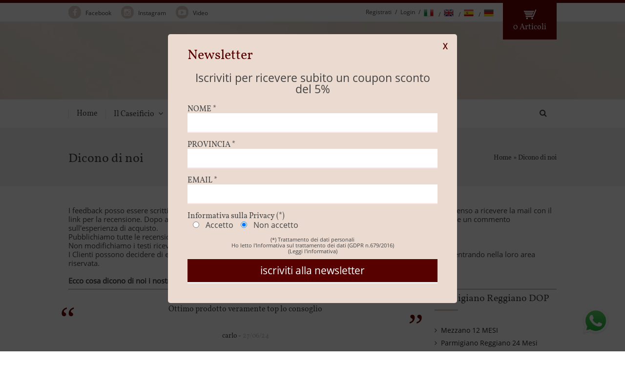

--- FILE ---
content_type: text/html
request_url: https://www.caseificiosansalvatore.it/feedback_elenco.php?offset=550&lang=ita&idtipologia=
body_size: 14816
content:
<!DOCTYPE html>
<!--[if lt IE 7]> <html dir="ltr" lang="it-IT" class="ie6"> <![endif]-->
<!--[if IE 7]>    <html dir="ltr" lang="it-IT" class="ie7"> <![endif]-->
<!--[if IE 8]>    <html dir="ltr" lang="it-IT" class="ie8"> <![endif]-->
<!--[if gt IE 8]><!--> <html dir="ltr" lang="it-IT"> <!--<![endif]-->
<head>

	<title>Feedback - Caseificio San Salvatore</title>
	<meta content="Feedback - Caseificio San Salvatore" name="keywords" />
	<meta content="Grazie per il tempo che impiegherete nel compilare questo questionario." name="description" />

	    <meta charset="utf-8">
    <meta http-equiv="X-UA-Compatible" content="IE=edge">
    <meta name="viewport" content="width=device-width, initial-scale=1">
	
	<!-- Stylesheets -->
	<link rel="stylesheet" href="/css/style.css" type="text/css"  media="all" />
	<link rel="stylesheet" href="/css/newsletter.css" type="text/css"  media="all" />	
	
	
	<link rel="stylesheet" href="/css/colours/caseificio.min.css" type="text/css"  media="all" /> 	<link rel="stylesheet" href="/css/flexslider.min.css" type="text/css"  media="all" />
	<link rel="stylesheet" href="/css/prettyPhoto.min.css" type="text/css"  media="all" /> 	<link rel="stylesheet" href="/css/responsive.css" type="text/css"  media="all" />
	<link rel="stylesheet" href="/css/idangerous.swiper.min.css" type="text/css"  media="all" />
	<link href="https://maxcdn.bootstrapcdn.com/font-awesome/4.2.0/css/font-awesome.min.css" rel="stylesheet">
		
	
	
		
	
	
<style>
.li-mobile-lang {
	display: none;
}
@media only screen and (max-width: 640px) {
	.li-mobile-lang {
		display: block;
	}
}
</style>
	
	
	<!-- Favicon -->
	<link rel="shortcut icon" href="/images/favicon/favicon.ico" type="image/x-icon" />
	
	
		
<link rel="apple-touch-icon" sizes="57x57" href="/images/favicon/apple-icon-57x57.png">
<link rel="apple-touch-icon" sizes="60x60" href="/images/favicon/apple-icon-60x60.png">
<link rel="apple-touch-icon" sizes="72x72" href="/images/favicon/apple-icon-72x72.png">
<link rel="apple-touch-icon" sizes="76x76" href="/images/favicon/apple-icon-76x76.png">
<link rel="apple-touch-icon" sizes="114x114" href="/images/favicon/apple-icon-114x114.png">
<link rel="apple-touch-icon" sizes="120x120" href="/images/favicon/apple-icon-120x120.png">
<link rel="apple-touch-icon" sizes="144x144" href="/images/favicon/apple-icon-144x144.png">
<link rel="apple-touch-icon" sizes="152x152" href="/images/favicon/apple-icon-152x152.png">
<link rel="apple-touch-icon" sizes="180x180" href="/images/favicon/apple-icon-180x180.png">
<link rel="icon" type="image/png" sizes="192x192"  href="/images/favicon/android-icon-192x192.png">
<link rel="icon" type="image/png" sizes="32x32" href="/images/favicon/favicon-32x32.png">
<link rel="icon" type="image/png" sizes="96x96" href="/images/favicon/favicon-96x96.png">
<link rel="icon" type="image/png" sizes="16x16" href="/images/favicon/favicon-16x16.png">
	
	<!-- JavaScript For IE -->
		
	<!--[if (gte IE 6)&(lte IE 8)]>
		<script type="text/javascript" src="/js/selectivizr-min.js"></script>
	<![endif]-->

<!-- END head -->
    
    
   



<!-- Facebook Pixel Code -->
<script>
!function(f,b,e,v,n,t,s)
{if(f.fbq)return;n=f.fbq=function(){n.callMethod?
n.callMethod.apply(n,arguments):n.queue.push(arguments)};
if(!f._fbq)f._fbq=n;n.push=n;n.loaded=!0;n.version='2.0';
n.queue=[];t=b.createElement(e);t.async=!0;
t.src=v;s=b.getElementsByTagName(e)[0];
s.parentNode.insertBefore(t,s)}(window,document,'script',
'https://connect.facebook.net/en_US/fbevents.js');
 fbq('init', '660041528954852'); 
fbq('track', 'PageView');
</script>
<noscript>
 <img height="1" width="1" 
src="https://www.facebook.com/tr?id=660041528954852&ev=PageView
&noscript=1"/>
</noscript>
<!-- End Facebook Pixel Code -->




<script>
		!function (w, d, t) {
		  w.TiktokAnalyticsObject=t;var ttq=w[t]=w[t]||[];ttq.methods=["page","track","identify","instances","debug","on","off","once","ready","alias","group","enableCookie","disableCookie"],ttq.setAndDefer=function(t,e){t[e]=function(){t.push([e].concat(Array.prototype.slice.call(arguments,0)))}};for(var i=0;i<ttq.methods.length;i++)ttq.setAndDefer(ttq,ttq.methods[i]);ttq.instance=function(t){for(var e=ttq._i[t]||[],n=0;n<ttq.methods.length;n++
)ttq.setAndDefer(e,ttq.methods[n]);return e},ttq.load=function(e,n){var i="https://analytics.tiktok.com/i18n/pixel/events.js";ttq._i=ttq._i||{},ttq._i[e]=[],ttq._i[e]._u=i,ttq._t=ttq._t||{},ttq._t[e]=+new Date,ttq._o=ttq._o||{},ttq._o[e]=n||{};n=document.createElement("script");n.type="text/javascript",n.async=!0,n.src=i+"?sdkid="+e+"&lib="+t;e=document.getElementsByTagName("script")[0];e.parentNode.insertBefore(n,e)};
		
		  ttq.load('CJ8C7HJC77U6MVP893TG');
		  ttq.page();
			

			
		}(window, document, 'ttq');
	</script>




<script type="text/javascript">
(function() {
    window.sib = {
        equeue: [],
        client_key: "2i3m3f2h8lm24iasqvuqi2wi"
    };
    /* OPTIONAL: email for identify request*/
    /* window.sib.email_id = 'example@domain.com'; */
        window.sendinblue = {};
    for (var j = ['track', 'identify', 'trackLink', 'page'], i = 0; i < j.length; i++) {
    (function(k) {
        window.sendinblue[k] = function() {
            var arg = Array.prototype.slice.call(arguments);
            (window.sib[k] || function() {
                    var t = {};
                    t[k] = arg;
                    window.sib.equeue.push(t);
                })(arg[0], arg[1], arg[2], arg[3]);
            };
        })(j[i]);
    }
    var n = document.createElement("script"),
        i = document.getElementsByTagName("script")[0];
    n.type = "text/javascript", n.id = "sendinblue-js", n.async = !0, n.src = "https://sibautomation.com/sa.js?key=" + window.sib.client_key, i.parentNode.insertBefore(n, i), window.sendinblue.page();
})();
</script>






		<script language="javascript">
		function valid_a(form) {

			var trattamento_checked = form.trattamento[0].checked;
			if (trattamento_checked==true) {
				trattamento = "true";
			}else{
				trattamento = "";
			}
			
		var fieldnames = new Array (6)
		fieldnames[0] = "NOME"
		fieldnames[1] = "COGNOME"
		fieldnames[2] = "Email"		
		fieldnames[3] = "PRIVACY - TRATTAMENTO DEI DATI."				
				
		var onoff=0
		var alertboxnames = ""
		var fields = new Array (6)
		fields[0] = form.nome.value.length
		fields[1] = form.provincia.value.length
		fields[2] = form.email.value.length		
		fields[3] = trattamento				
		
		for (var i=0; i < fields.length; i++) {        
		if (fields[i] == 0) {
		alertboxnames = alertboxnames + fieldnames[i] + ", ";
		onoff ++;
		}              
		}
		if (onoff == 0) {
		return true
		} else {
		if (onoff == 1) { 
		var catness = alertboxnames.substring (0, alertboxnames.indexOf(","));
		alert ("I seguenti campi sono obbligatori : \n\n" + catness + "\n\n Inserire valori esatti nei campi prima di continuare.Grazie.");
		} else {
		var catness = alertboxnames.substring (0, alertboxnames.length-2)
		alert ("I seguenti campi sono obbligatori  : \n\n" + catness + "\n\nInserire valori esatti nei campi prima di continuare.Grazie."); 
		}
		return false       
		}
		}     
		</SCRIPT>

	
	<link rel="canonical" href="https://www.caseificiosansalvatore.it/feedback_elenco.php"/>
</head>

<!-- BEGIN body -->
<body class="loading">


	<!-- BEGIN .outer-wrapper -->
	<div class="outer-wrapper">
	
	<!-- BEGIN .site-wrapper -->
	<div class="site-wrapper">

		<div class="site-wrapper-overlay"></div>
	
		<!-- BEGIN .header -->
		<header class="header">
		
		
		



					
			<!-- BEGIN .top-bar -->
			<div class="top-bar clearfix">
			
				<!-- BEGIN .top-bar-wrapper -->
				<div class="top-bar-wrapper">
			
					<!-- BEGIN .social-links -->
					<ul class="social-links">
				
						<li><a href="https://www.facebook.com/caseificiosocialesansalvatore/" target="_blank"><i class="fa fa-facebook"></i> Facebook</a></li>
						<li><a href="https://www.instagram.com/caseificiosocialesansalvatore/" target="_blank"><i class="fa fa-instagram"></i> Instagram</a></li>
						<li><a href="/video.php?lang=ita"><i class="fa fa-youtube-play"></i> Video</a></li>
				
					<!-- END .social-links -->
					</ul>
			
					<a class="cart-tab" href="#">0 Articoli</a>
				
					<!-- BEGIN .top-right-links -->
					<ul class="top-right-links">
					       
		           		<li><a href="/shop_register.php?lang=ita">Registrati</a></li>
		            	<li><a href="/shop_login.php?lang=ita&type=noreg">Login</a></li>
		            		            
		            <li>
		            <a href="/index.php?lang=ita" hreflang="it"><img src="/images/ita.png" alt="Versione Italiana" width="20" height="15" /></a>
		            </li>
		            
		            <li>
		            <a href="/index.php?lang=eng" hreflang="en"><img src="/images/eng.png" alt="English version" width="20" height="15" /></a>
		            </li>
		            
		            <li>
		            <a href="/index.php?lang=esp" hreflang="es"><img src="/images/esp.png" alt="Versión española" width="20" height="15" /></a>
		            </li>
		            
		            <li>
		            <a href="/index.php?lang=ted" hreflang="de"><img src="/images/ted.png" alt="Deutsche Version" width="20" height="15" /></a>
		            </li>

					<!-- END .top-right-links -->
					</ul>
			
				<!-- END .top-bar-wrapper -->
				</div>
			
			<!-- END .top-bar -->
			</div>
		
			<!-- BEGIN #logo-wrapper -->
			<div id="logo-wrapper" class="clearfix">

		
								<div id="logo" title="Parmigiano Reggiano Vendita OnLine | CASEIFICIO SAN SALVATORE"><a href="/index.php?lang=ita"><img src="/images/logo_caseificiosansalvatore.png" alt="Parmigiano Reggiano | Vendita OnLine" width="213" height="99" /></a></div>
			
			
				<!-- BEGIN .mobile-nav -->
				<ul class="mobile-nav clearfix">
				
					<li class="li-mobile-nav"><a href="#"><i class="fa fa-navicon"></i></a></li>
					<li class="li-mobile-cart"><a href="#"><i class="fa fa-shopping-cart"></i></a></li>
					<li class="li-mobile-search"><a href="#"><i class="fa fa-search"></i></a></li>
				
				<!-- END .mobile-nav -->
				</ul>
		
			<!-- END #logo-wrapper -->
			</div>
		
			<!-- BEGIN .mobile-search-form -->
			<form class="mobile-search-form mobile-search-form-hide" name="s" action="/prodotti4.php?lang=ita" method="post">
						
				<input class="menu-search-field" type="text" onblur="if(this.value=='')this.value='Inserisci il termine da ricercare e premi ENTER';" onfocus="if(this.value=='Inserisci il termine da ricercare e premi ENTER')this.value='';" value="Inserisci il termine da ricercare e premi ENTER" name="txtricerca" />
			
				<ul class="mobile-nav clearfix">
					<li class="li-mobile-search"><a href="#"><i class="fa fa-search"></i></a></li>
				</ul>
		
			<!-- END .mobile-search-form -->
			</form>
			
			<!-- BEGIN #primary-navigation -->
			<nav id="primary-navigation" class="navigation-wrapper fixed-navigation clearfix" role="navigation">
			
				<!-- BEGIN .navigation-inner -->
				<div class="navigation-inner">

					<!-- BEGIN .navigation -->
					<div class="navigation">
					<ul>	
					
						
<li class="li-mobile-lang">
		            
		      
		            <a href="/index.php?lang=ita" hreflang="it"><img src="/images/ita.png" alt="Versione Italiana" width="20" height="15" /></a>
		  
		            <a href="/index.php?lang=eng" hreflang="en"><img src="/images/eng.png" alt="English version" width="20" height="15" /></a>
		
		            <a href="/index.php?lang=esp" hreflang="es"><img src="/images/esp.png" alt="Versión española" width="20" height="15" /></a>
		     
		            <a href="/index.php?lang=ted" hreflang="de"><img src="/images/ted.png" alt="Deutsche Version" width="20" height="15" /></a>
		        
</li>



				
						<li class=""><a href="/index.php?lang=ita">Home</a></li>
						<li class="menu-item-has-children "><a href="/ita/caseificio/">Il Caseificio</a>
							<ul>
								<li><a href="/ita/caseificio/">Chi siamo</a>
								<li><a href="/ita/puntovendita-parmigianoreggiano/">Punto Vendita</a>
								<li><a href="/ita/caseificioterremoto/">Il Caseificio e il terremoto in Emilia</a></li>
								<li><a href="/ita/impiantofotovoltaico/">Impianto Fotovoltaico</a></li>	
								<li><a href="/ita/video/">Video</a></li>	                  	
							</ul>
						</li>
						
												<li class="megamenu-3-col menu-item-has-children "><a href="/ita/catalogo/">Shop</a>	
						<ul>		
													<li>
								<a href="/ita/vendita/1/parmigiano-reggiano-dop/" title="Parmigiano Reggiano DOP">Parmigiano Reggiano DOP</a>
								 <ul>
																		<li><a href="/ita/162/mezzano-12-mesi/" title="Mezzano 12 MESI">Mezzano 12 MESI</a></li>
																		<li><a href="/ita/18/parmigiano-reggiano-12-mesi/" title="Parmigiano Reggiano 12 Mesi">Parmigiano Reggiano 12 Mesi</a></li>
																		<li><a href="/ita/2/parmigiano-reggiano-24-mesi/" title="Parmigiano Reggiano 24 Mesi">Parmigiano Reggiano 24 Mesi</a></li>
																		<li><a href="/ita/1/parmigiano-reggiano-30-mesi/" title="Parmigiano Reggiano 30 Mesi">Parmigiano Reggiano 30 Mesi</a></li>
																		<li><a href="/ita/12/parmigiano-reggiano-36-mesi/" title="Parmigiano Reggiano 36 Mesi">Parmigiano Reggiano 36 Mesi</a></li>
																		<li><a href="/ita/125/parmigiano-reggiano-48-mesi/" title="Parmigiano Reggiano 48 mesi">Parmigiano Reggiano 48 mesi</a></li>
																		<li><a href="/ita/24/parmigiano-reggiano-60-mesi/" title="Parmigiano Reggiano 60 Mesi">Parmigiano Reggiano 60 Mesi</a></li>
																		<li><a href="/ita/126/parmigiano-reggiano-oltre-72-mesi/" title="Parmigiano Reggiano Oltre 72 mesi">Parmigiano Reggiano Oltre 72 mesi</a></li>
																		<li><a href="/ita/151/parmigiano-reggiano-oltre-85-mesi/" title="Parmigiano Reggiano Oltre 85 mesi">Parmigiano Reggiano Oltre 85 mesi</a></li>
																		<li><a href="/ita/159/parmigiano-reggiano-oltre-96-mesi-da-300g/" title="Parmigiano Reggiano Oltre 96 Mesi da 300g">Parmigiano Reggiano Oltre 96 Mesi da 300g</a></li>
																		<li><a href="/ita/149/parmigiano-reggiano-oltre-72-mesi-da-300g/" title="Parmigiano Reggiano Oltre 72 Mesi da 300g">Parmigiano Reggiano Oltre 72 Mesi da 300g</a></li>
																		<li><a href="/ita/161/parmigiano-reggiano-oltre-100-mesi-da-300-grammi/" title="Parmigiano Reggiano Oltre 100 mesi da 300 grammi">Parmigiano Reggiano Oltre 100 mesi da 300 grammi</a></li>
																		<li><a href="/ita/148/parmigiano-reggiano-oltre-90-mesi-da-300g/" title="Parmigiano Reggiano Oltre 90 Mesi da 300g">Parmigiano Reggiano Oltre 90 Mesi da 300g</a></li>
																	</ul>
							</li>
													<li>
								<a href="/ita/vendita/2/salumi-e-composte/" title="Salumi e Composte">Salumi e Composte</a>
								 <ul>
																		<li><a href="/ita/155/condimento-balsamico-pera/" title="Condimento Balsamico Pera">Condimento Balsamico Pera</a></li>
																		<li><a href="/ita/157/mostarda-di-cipolla-rossa/" title="Mostarda di Cipolla Rossa">Mostarda di Cipolla Rossa</a></li>
																		<li><a href="/ita/134/strolghino/" title="Strolghino">Strolghino</a></li>
																		<li><a href="/ita/156/aceto-balsamico-igp-modena/" title="Aceto Balsamico IGP Modena">Aceto Balsamico IGP Modena</a></li>
																		<li><a href="/ita/158/mostarda-di-pera-william-rossa/" title="Mostarda di Pera William Rossa">Mostarda di Pera William Rossa</a></li>
																		<li><a href="/ita/10/salame-di-felino-igp/" title="Salame di Felino IGP">Salame di Felino IGP</a></li>
																		<li><a href="/ita/21/culaccia/" title="Culaccia">Culaccia</a></li>
																		<li><a href="/ita/20/coppa-piacentina-dop/" title="Coppa Piacentina Dop">Coppa Piacentina Dop</a></li>
																		<li><a href="/ita/9/prosciutto-di-parma/" title="Prosciutto di Parma">Prosciutto di Parma</a></li>
																		<li><a href="/ita/22/fiocco-di-prosciutto-crudo/" title="Fiocco di Prosciutto Crudo">Fiocco di Prosciutto Crudo</a></li>
																		<li><a href="/ita/15/culatello-zibello-dop/" title="Culatello Zibello Dop">Culatello Zibello Dop</a></li>
																	</ul>
							</li>
													<li>
								<a href="/ita/vendita/3/confezioni-regalo/" title="Confezioni Regalo">Confezioni Regalo</a>
								 <ul>
																		<li><a href="/ita/160/scatola-a-forma-di-libro-con-grattugia-coltellino-e-parmigiano-reggiano-stagionato-96-mesi-300g/" title="Scatola a Forma di Libro con Grattugia, Coltellino e Parmigiano Reggiano Stagionato 96 Mesi – 300g">Scatola a Forma di Libro con Grattugia, Coltellino e Parmigiano Reggiano Stagionato 96 Mesi – 300g</a></li>
																		<li><a href="/ita/152/la-squisita-scatola-in-legno-/" title="LA SQUISITA SCATOLA IN LEGNO ">LA SQUISITA SCATOLA IN LEGNO </a></li>
																		<li><a href="/ita/150/borsina-per-regali/" title="Borsina per Regali">Borsina per Regali</a></li>
																		<li><a href="/ita/7/confezione-regalo-da-1-kg/" title="Confezione Regalo da 1 Kg">Confezione Regalo da 1 Kg</a></li>
																		<li><a href="/ita/25/coltellino/" title="Coltellino">Coltellino</a></li>
																		<li><a href="/ita/130/confezione-ermetica-salva-freschezza/" title="Confezione ermetica salva freschezza">Confezione ermetica salva freschezza</a></li>
																		<li><a href="/ita/132/affetta-formaggio/" title="Affetta formaggio">Affetta formaggio</a></li>
																		<li><a href="/ita/137/grattugia-a-lima-inox/" title="Grattugia a lima inox">Grattugia a lima inox</a></li>
																		<li><a href="/ita/138/sacco-yuta-natale/" title="Sacco yuta Natale">Sacco yuta Natale</a></li>
																	</ul>
							</li>
												</ul>
						</li>
						<li><a href="/ita/dovesiamo/">Dove Siamo</a></li>
						<li><a href="/ita/notizie/">News</a></li>
						<li><a href="/ita/fotogallery/">Fotoalbum</a></li>
						<li><a href="/ita/faq/">FAQs</a></li>
						<li><a href="/ita/contatti/">Contatti</a></li>	

					</ul>
					<!-- END .navigation -->
					</div>

					<!-- BEGIN .search-form -->
					<form class="search-form" name="ric" action="/prodotti4.php?lang=ita" method="post">			
						
						<i class="fa fa-close close-search"></i>
						<input class="menu-search-field" type="text" onblur="if(this.value=='')this.value='Inserisci il termine da ricercare e premi ENTER';" onfocus="if(this.value=='Inserisci il termine da ricercare e premi ENTER')this.value='';" value="Inserisci il termine da ricercare e premi ENTER" name="txtricerca" />
				
					<!-- END .search-form -->
					</form>
				
					<i class="fa fa-search search-button"></i>
		
				<!-- END .navigation-inner -->
				</div>

			<!-- END #primary-navigation -->
			</nav>
			
		<!-- END .header -->
		</header>
		
		
		
		
				
		
		
				
		
		
		
	
	
		

		<!-- BEGIN #page-header -->
		<div id="page-header">
			<div class="content-wrapper clearfix">
				<h1>Dicono di noi</h1>
								<p>
				<a href="/index.php?lang=ita">Home</a> &raquo;
                				<a href="#">Dicono di noi</a>
				</p>	
				
			</div>
		<!-- END #page-header -->
		</div>
		
<script type="application/ld+json">
{
  "@context": "http://schema.org",
  "@type": "BreadcrumbList",
  "itemListElement": [{
    "@type": "ListItem",
    "position": 1,
    "item": {
      "@id": "https://www.caseificiosansalvatore.it/index.php?lang=ita",
      "name": "Home"
    }
  },	{
    "@type": "ListItem",
    "position": 2,
    "item": {
      "@id": "#",
      "name": "Dicono di noi"
    }
  }]
}
</script>		
	
	
	
		<!-- BEGIN .content-wrapper -->
		<div class="content-wrapper clearfix">
		
    <p style="font-size: 15px; line-height: 120%; font-weight: 300;">
    
    I feedback posso essere scritti solo dai clienti che hanno acquistato sul nostro e-commerce ed hanno lasciato il consenso a ricevere la mail con il link per la recensione. 
    Dopo avere eseguito un ordine i clienti riceveranno un link con un form dove possono lasciare un commento sull'esperienza di acquisto. <br>
    Pubblichiamo tutte le recensioni che riceviamo senza applicare sessun filtro. <br>
    Non modifichiamo i testi ricevuti. <br>
    I Clienti possono decidere di eliminare i loro feedback o acconsentire a ricevere la mail con il link per la recensione entrando nella loro area riservata.
    
    <br><br><strong>Ecco cosa dicono di noi i nostri clienti.</strong>
    
    
    </p>
    <hr>


			
			
			<!-- BEGIN .main-content -->
			<main class="main-content main-content-left testimonial-content">
		
								<div class="large-quote-wrapper">
					<blockquote><span class="quoteopen">&ldquo;</span>Ottimo prodotto veramente top lo consoglio<span class="quoteclose"> 	&rdquo;</span></blockquote>
					

					<p class="quoteauthor"><span>carlo  -</span> 27/06/24</p>
					
					
					
										
					
				</div>
								<div class="large-quote-wrapper">
					<blockquote><span class="quoteopen">&ldquo;</span>Prodotti di ottima qualità ad un prezzo adeguato. Ottime modalità di consegna.<span class="quoteclose"> 	&rdquo;</span></blockquote>
					

					<p class="quoteauthor"><span>Maria Luisa -</span> 27/06/24</p>
					
					
					
										
					
				</div>
								<div class="large-quote-wrapper">
					<blockquote><span class="quoteopen">&ldquo;</span>Parmigiano Reggiano da 48 mesi e 60 mesi  fantastici!!!! <span class="quoteclose"> 	&rdquo;</span></blockquote>
					

					<p class="quoteauthor"><span>Maria Elena -</span> 27/06/24</p>
					
					
					
										
					
				</div>
								<div class="large-quote-wrapper">
					<blockquote><span class="quoteopen">&ldquo;</span>Il prodotto è buonissimo e ben confezionato spedizione celere cinque stelle su tutti i fronti<span class="quoteclose"> 	&rdquo;</span></blockquote>
					

					<p class="quoteauthor"><span>Patrizia -</span> 27/06/24</p>
					
					
					
										
					
				</div>
								<div class="large-quote-wrapper">
					<blockquote><span class="quoteopen">&ldquo;</span>Buona qualità, ottimo servizio … bravi. <span class="quoteclose"> 	&rdquo;</span></blockquote>
					

					<p class="quoteauthor"><span>Paolo Renzo Andrea  -</span> 27/06/24</p>
					
					
					
										
					
				</div>
								<div class="large-quote-wrapper">
					<blockquote><span class="quoteopen">&ldquo;</span>Il vostro Parmigiano ci ha stregato...!
E di una qualita' e di un gusto unico.
Quando lo assaggiato gli amici chiedono subito dove lo acquistiamo.
Ormai sono anni che siamo vostri clienti e lo saremo per sempre.
I nostri nipoti sono cresciuti con il Vs.eccezionale Parmigiano Reggiano.
Grazie e complimenti anche per la vostra cortesia ed organizzazione.<span class="quoteclose"> 	&rdquo;</span></blockquote>
					

					<p class="quoteauthor"><span>Michelangelo -</span> 27/06/24</p>
					
					
					
										
					
				</div>
								<div class="large-quote-wrapper">
					<blockquote><span class="quoteopen">&ldquo;</span>Ottimi prodotti ma l'azienda a cui vi affidate per i trasporti non è all'altezza. Consegnano in ritardo affermando o che il destinatario non è a casa, o che l'indirizzo è errato o che manca qualche dato e così finisco per ricevere il prodotto non più fresco.<span class="quoteclose"> 	&rdquo;</span></blockquote>
					

					<p class="quoteauthor"><span>Vittorio -</span> 27/06/24</p>
					
					
					
										
					
				</div>
								<div class="large-quote-wrapper">
					<blockquote><span class="quoteopen">&ldquo;</span>I prodotti hanno una qualità/prezzo decisamente senza rivali
Non sono per niente paragonabili allo stesso prodotto comprato al supermercato. Consigliatissimo
<span class="quoteclose"> 	&rdquo;</span></blockquote>
					

					<p class="quoteauthor"><span>Fabio -</span> 27/06/24</p>
					
					
					
										
					
				</div>
								<div class="large-quote-wrapper">
					<blockquote><span class="quoteopen">&ldquo;</span>tutto ottimo solo quando si acquistano vari pezzi non si potrebbe averne uno anche dalla parte centrale della forma , senza crosta insomma<span class="quoteclose"> 	&rdquo;</span></blockquote>
					

					<p class="quoteauthor"><span>Livia -</span> 27/06/24</p>
					
					
					
										
					
				</div>
								<div class="large-quote-wrapper">
					<blockquote><span class="quoteopen">&ldquo;</span>Me decanté por pedir desde España, y me encantó todo. El producto es de excelente calidad. Gracias volveré a comprar <span class="quoteclose"> 	&rdquo;</span></blockquote>
					

					<p class="quoteauthor"><span>alicia -</span> 27/06/24</p>
					
					
					
										
					
				</div>
								<div class="large-quote-wrapper">
					<blockquote><span class="quoteopen">&ldquo;</span>Servizio di ricezione, processo ordine e spedizione prodotti da definirsi eccellente. <span class="quoteclose"> 	&rdquo;</span></blockquote>
					

					<p class="quoteauthor"><span>Antonio -</span> 27/06/24</p>
					
					
					
										
					
				</div>
								<div class="large-quote-wrapper">
					<blockquote><span class="quoteopen">&ldquo;</span>buona qualità <span class="quoteclose"> 	&rdquo;</span></blockquote>
					

					<p class="quoteauthor"><span>andrea -</span> 05/06/24</p>
					
					
					
										
					
				</div>
								<div class="large-quote-wrapper">
					<blockquote><span class="quoteopen">&ldquo;</span>Ottima qualità , prodotti top , spedizioni veloci ! <span class="quoteclose"> 	&rdquo;</span></blockquote>
					

					<p class="quoteauthor"><span>Luca -</span> 25/05/24</p>
					
					
					
										
					
				</div>
								<div class="large-quote-wrapper">
					<blockquote><span class="quoteopen">&ldquo;</span>Ottimo Parmigiano, il corriere ha tardato un po nella consegna e spero sia piu veloce in questo secondo ordine<span class="quoteclose"> 	&rdquo;</span></blockquote>
					

					<p class="quoteauthor"><span>Silvano -</span> 16/05/24</p>
					
					
					
										
					
				</div>
								<div class="large-quote-wrapper">
					<blockquote><span class="quoteopen">&ldquo;</span>Parmigiano oltre 70 mesi strepitoso ne ho preso fino ad ora un 100 di pezzi <span class="quoteclose"> 	&rdquo;</span></blockquote>
					

					<p class="quoteauthor"><span>Francesco  -</span> 01/05/24</p>
					
					
					
										
					
				</div>
								<div class="large-quote-wrapper">
					<blockquote><span class="quoteopen">&ldquo;</span>Parmigiano top, soprattutto 85 e 90 mesi, incredibili<span class="quoteclose"> 	&rdquo;</span></blockquote>
					

					<p class="quoteauthor"><span>Michele -</span> 30/04/24</p>
					
					
					
										
					
				</div>
								<div class="large-quote-wrapper">
					<blockquote><span class="quoteopen">&ldquo;</span>Parmigiano davvero speciale<span class="quoteclose"> 	&rdquo;</span></blockquote>
					

					<p class="quoteauthor"><span>ENRICO -</span> 27/04/24</p>
					
					
					
										
					
				</div>
								<div class="large-quote-wrapper">
					<blockquote><span class="quoteopen">&ldquo;</span>Ottima serietà e qualità : Parmigiano buonissimo, spedizione veloce ed accurata. Grazie, al prossimo ordine!<span class="quoteclose"> 	&rdquo;</span></blockquote>
					

					<p class="quoteauthor"><span>Maria-Giovanna -</span> 17/04/24</p>
					
					
					
										
					
				</div>
								<div class="large-quote-wrapper">
					<blockquote><span class="quoteopen">&ldquo;</span>Habe den Parmigiano Reggiano über 85 Monate gereift bestellt und was soll ich sagen ? Von der Bestellung, über die Lieferung bis ich in in meinem Mund hatte - ALLES PERFEKT !!<span class="quoteclose"> 	&rdquo;</span></blockquote>
					

					<p class="quoteauthor"><span>Georg -</span> 06/04/24</p>
					
					
					
										
					
				</div>
								<div class="large-quote-wrapper">
					<blockquote><span class="quoteopen">&ldquo;</span>Arrivato velocemente e ben conservato <span class="quoteclose"> 	&rdquo;</span></blockquote>
					

					<p class="quoteauthor"><span>Marianna -</span> 23/03/24</p>
					
					
					
										
					
				</div>
								<div class="large-quote-wrapper">
					<blockquote><span class="quoteopen">&ldquo;</span>prodotto ottimo e gustoso<span class="quoteclose"> 	&rdquo;</span></blockquote>
					

					<p class="quoteauthor"><span>PAOLO -</span> 21/03/24</p>
					
					
					
										
					
				</div>
								<div class="large-quote-wrapper">
					<blockquote><span class="quoteopen">&ldquo;</span>OTTIMO PRODOTTO E PUNTUALI I TEMPI DI CONSEGNA.<span class="quoteclose"> 	&rdquo;</span></blockquote>
					

					<p class="quoteauthor"><span>alfredo -</span> 17/03/24</p>
					
					
					
										
					
				</div>
								<div class="large-quote-wrapper">
					<blockquote><span class="quoteopen">&ldquo;</span>TOP!!!<span class="quoteclose"> 	&rdquo;</span></blockquote>
					

					<p class="quoteauthor"><span>Domenico -</span> 16/03/24</p>
					
					
					
										
					
				</div>
								<div class="large-quote-wrapper">
					<blockquote><span class="quoteopen">&ldquo;</span>tutto come da aspettativa.<span class="quoteclose"> 	&rdquo;</span></blockquote>
					

					<p class="quoteauthor"><span>francesco -</span> 14/03/24</p>
					
					
					
										
					
				</div>
								<div class="large-quote-wrapper">
					<blockquote><span class="quoteopen">&ldquo;</span>Ho fatto già diversi ordini. Venditore affidabile e professionale. Qualità TOP<span class="quoteclose"> 	&rdquo;</span></blockquote>
					

					<p class="quoteauthor"><span>Michele  -</span> 06/03/24</p>
					
					
					
										
					
				</div>
								<div class="large-quote-wrapper">
					<blockquote><span class="quoteopen">&ldquo;</span>Parmigiano buonissimo<span class="quoteclose"> 	&rdquo;</span></blockquote>
					

					<p class="quoteauthor"><span>Michela -</span> 04/03/24</p>
					
					
					
										
					
				</div>
								<div class="large-quote-wrapper">
					<blockquote><span class="quoteopen">&ldquo;</span>Ho richiesto una consegna a l’estero a Parigi dove abito, ordine inviato lunedi, la merce arrivata il mercoledi, ottimo servizio, complimenti e la qualità indiscutibile!
Alessandra<span class="quoteclose"> 	&rdquo;</span></blockquote>
					

					<p class="quoteauthor"><span>Alessandra -</span> 03/03/24</p>
					
					
					
										
					
				</div>
								<div class="large-quote-wrapper">
					<blockquote><span class="quoteopen">&ldquo;</span>Il parmigiano reggiano è buonissimo 🤤!!!lo ricomprerò!!!<span class="quoteclose"> 	&rdquo;</span></blockquote>
					

					<p class="quoteauthor"><span>Mariella Carmela -</span> 03/03/24</p>
					
					
					
										
					
				</div>
								<div class="large-quote-wrapper">
					<blockquote><span class="quoteopen">&ldquo;</span>Ottimi prodotti, servizo clienti gentilissimo.tutto perfetto imballaggio ottimo e spedizione velocissima<span class="quoteclose"> 	&rdquo;</span></blockquote>
					

					<p class="quoteauthor"><span>CATALINA EMILIA -</span> 02/03/24</p>
					
					
					
										
					
				</div>
								<div class="large-quote-wrapper">
					<blockquote><span class="quoteopen">&ldquo;</span>Qualità e prezzo: l' arma vincente del Caseificio San Salvatore <span class="quoteclose"> 	&rdquo;</span></blockquote>
					

					<p class="quoteauthor"><span>Gianni -</span> 01/03/24</p>
					
					
					
										
					
				</div>
								<div class="large-quote-wrapper">
					<blockquote><span class="quoteopen">&ldquo;</span>TUTTA LA FAMIGLIA HA TROVATO OTTIMO IL VOSTRO PARMIGIANO REGGIANO STAGIONATO 36 MESI.
IO PERSONALMENTE, AVENDO DEI PROBLEMI DI ALLERGIA AL LATTOSIO, NON HO ALCUN DISTURBO SE ADOPERO QUESTO PARMIGIANO REGGIANO STAGIONATO. SIAMO MOLTO SODDISFATTI DELLA SCELTA FATTA. <span class="quoteclose"> 	&rdquo;</span></blockquote>
					

					<p class="quoteauthor"><span>MARIA -</span> 01/03/24</p>
					
					
					
										
					
				</div>
								<div class="large-quote-wrapper">
					<blockquote><span class="quoteopen">&ldquo;</span>Prezzo concorrenziale e gusto speciale non ha niente a che fare con quello del supermercato troppo buono <span class="quoteclose"> 	&rdquo;</span></blockquote>
					

					<p class="quoteauthor"><span>Luciano -</span> 01/03/24</p>
					
					
					
										
					
				</div>
								<div class="large-quote-wrapper">
					<blockquote><span class="quoteopen">&ldquo;</span>Ho comprato tutti i vari tipi di stagionatura del parmigiano, dal 36 all'85  mesi tutti eccellenti, al prossimo acquisto.<span class="quoteclose"> 	&rdquo;</span></blockquote>
					

					<p class="quoteauthor"><span>Giacomo  -</span> 01/03/24</p>
					
					
					
										
					
				</div>
								<div class="large-quote-wrapper">
					<blockquote><span class="quoteopen">&ldquo;</span>Prodotto super ad ottimo prezzo <span class="quoteclose"> 	&rdquo;</span></blockquote>
					

					<p class="quoteauthor"><span>federico -</span> 01/03/24</p>
					
					
					
										
					
				</div>
								<div class="large-quote-wrapper">
					<blockquote><span class="quoteopen">&ldquo;</span>Buonissimo <span class="quoteclose"> 	&rdquo;</span></blockquote>
					

					<p class="quoteauthor"><span>stefania  -</span> 01/03/24</p>
					
					
					
										
					
				</div>
								<div class="large-quote-wrapper">
					<blockquote><span class="quoteopen">&ldquo;</span>Buono<span class="quoteclose"> 	&rdquo;</span></blockquote>
					

					<p class="quoteauthor"><span>Stefania  -</span> 01/03/24</p>
					
					
					
										
					
				</div>
								<div class="large-quote-wrapper">
					<blockquote><span class="quoteopen">&ldquo;</span>Il Parmigiano Reggiano è di ottima qualità<span class="quoteclose"> 	&rdquo;</span></blockquote>
					

					<p class="quoteauthor"><span>Elisabetta -</span> 01/03/24</p>
					
					
					
										
					
				</div>
								<div class="large-quote-wrapper">
					<blockquote><span class="quoteopen">&ldquo;</span>Pizzicato!!!<span class="quoteclose"> 	&rdquo;</span></blockquote>
					

					<p class="quoteauthor"><span>Milan -</span> 01/03/24</p>
					
					
					
										
					
				</div>
								<div class="large-quote-wrapper">
					<blockquote><span class="quoteopen">&ldquo;</span>Conoscevo già il caseificio, che si conferma un ottimo produttore; le spedizioni sono veloci e accurate e i prezzi sono concorrenziali.<span class="quoteclose"> 	&rdquo;</span></blockquote>
					

					<p class="quoteauthor"><span>FABRIZIO -</span> 01/03/24</p>
					
					
					
										
					
				</div>
								<div class="large-quote-wrapper">
					<blockquote><span class="quoteopen">&ldquo;</span>Parmigiano ottimo, invio rapido e molto accurato ; grazie per la qualità del vostro lavoro!<span class="quoteclose"> 	&rdquo;</span></blockquote>
					

					<p class="quoteauthor"><span>Maria-Giovanna -</span> 23/02/24</p>
					
					
					
										
					
				</div>
								<div class="large-quote-wrapper">
					<blockquote><span class="quoteopen">&ldquo;</span>The best service and cheese to the best price !
Per Breidfors Sweeden<span class="quoteclose"> 	&rdquo;</span></blockquote>
					

					<p class="quoteauthor"><span>per -</span> 16/02/24</p>
					
					
					
										
					
				</div>
								<div class="large-quote-wrapper">
					<blockquote><span class="quoteopen">&ldquo;</span>prodotti ottimi<span class="quoteclose"> 	&rdquo;</span></blockquote>
					

					<p class="quoteauthor"><span>ornella -</span> 01/02/24</p>
					
					
					
										
					
				</div>
								<div class="large-quote-wrapper">
					<blockquote><span class="quoteopen">&ldquo;</span>Prodotti sempre di ottima qualità. Precisi ed attenti nella spedizione<span class="quoteclose"> 	&rdquo;</span></blockquote>
					

					<p class="quoteauthor"><span>Patrizia -</span> 31/01/24</p>
					
					
					
										
					
				</div>
								<div class="large-quote-wrapper">
					<blockquote><span class="quoteopen">&ldquo;</span>Prodotti sempre di ottima qualità. Precisi ed attenti nella spedizione<span class="quoteclose"> 	&rdquo;</span></blockquote>
					

					<p class="quoteauthor"><span>Patrizia -</span> 31/01/24</p>
					
					
					
										
					
				</div>
								<div class="large-quote-wrapper">
					<blockquote><span class="quoteopen">&ldquo;</span>Prodotti sempre di ottima qualità<span class="quoteclose"> 	&rdquo;</span></blockquote>
					

					<p class="quoteauthor"><span>Patrizia -</span> 31/01/24</p>
					
					
					
										
					
				</div>
								<div class="large-quote-wrapper">
					<blockquote><span class="quoteopen">&ldquo;</span>Vivo in Belgio. Ordino esclusivamente da voi il formaggio e alcuni salumi perché non riusciamo a trovare nessun prodotto identico a questo prezzo in Belgio. Chiunque assaggi ordini!<span class="quoteclose"> 	&rdquo;</span></blockquote>
					

					<p class="quoteauthor"><span>SOLE -</span> 30/01/24</p>
					
					
					
										
					
				</div>
								<div class="large-quote-wrapper">
					<blockquote><span class="quoteopen">&ldquo;</span>Ho acquistato del formaggio stagionato 70 mesi, in parte per me e in parte da regalare. Dal primo assaggio mi è sembrato veramente molto buono, credo che lo riprenderò una volta finito. Molto soddisfatto, consigliato. Ringrazio anche per la cura con cui viene effettuato l'invio, un dettaglio da non tralasciare. Grazie mille <span class="quoteclose"> 	&rdquo;</span></blockquote>
					

					<p class="quoteauthor"><span>Simone -</span> 30/01/24</p>
					
					
					
										
					
				</div>
								<div class="large-quote-wrapper">
					<blockquote><span class="quoteopen">&ldquo;</span>Il parmigiano è stato ottimo ed anche ottima la coppa piacentina, il salume felino non di ottima qualità ed anche molto secco e duro.<span class="quoteclose"> 	&rdquo;</span></blockquote>
					

					<p class="quoteauthor"><span>Luca -</span> 28/01/24</p>
					
					
					
										
					
				</div>
								<div class="large-quote-wrapper">
					<blockquote><span class="quoteopen">&ldquo;</span>Parmigiano buonissimo, spedizione rapida e molto accurata, gentilezza e disponibilità nel contatto ; grazie!<span class="quoteclose"> 	&rdquo;</span></blockquote>
					

					<p class="quoteauthor"><span>Maria-Giovanna -</span> 24/01/24</p>
					
					
					
										
					
				</div>
								<div class="large-quote-wrapper">
					<blockquote><span class="quoteopen">&ldquo;</span>ottimi prodotti, spedizione veloce e accurata.<span class="quoteclose"> 	&rdquo;</span></blockquote>
					

					<p class="quoteauthor"><span>erminia -</span> 22/01/24</p>
					
					
					
										
					
				</div>
				
				
	

				
			<div class="page-pagination">
		<ul class="clearfix">
		<li><a href="/feedback_elenco.php?offset=500&lang=ita&idtipologia=">&laquo;</a></li>		<li><a href="/feedback_elenco.php?offset=0&lang=ita&idtipologia=">1</a></li><li><a href="/feedback_elenco.php?offset=50&lang=ita&idtipologia=">2</a></li><li><a href="/feedback_elenco.php?offset=100&lang=ita&idtipologia=">3</a></li><li><a href="/feedback_elenco.php?offset=150&lang=ita&idtipologia=">4</a></li><li><a href="/feedback_elenco.php?offset=200&lang=ita&idtipologia=">5</a></li><li><a href="/feedback_elenco.php?offset=250&lang=ita&idtipologia=">6</a></li><li><a href="/feedback_elenco.php?offset=300&lang=ita&idtipologia=">7</a></li><li><a href="/feedback_elenco.php?offset=350&lang=ita&idtipologia=">8</a></li><li><a href="/feedback_elenco.php?offset=400&lang=ita&idtipologia=">9</a></li><li><a href="/feedback_elenco.php?offset=450&lang=ita&idtipologia=">10</a></li><li><a href="/feedback_elenco.php?offset=500&lang=ita&idtipologia=">11</a></li><li><span class="current">12</span></li><li><a href="/feedback_elenco.php?offset=600&lang=ita&idtipologia=">13</a></li><li><a href="/feedback_elenco.php?offset=650&lang=ita&idtipologia=">14</a></li><li><a href="/feedback_elenco.php?offset=700&lang=ita&idtipologia=">15</a></li><li><a href="/feedback_elenco.php?offset=750&lang=ita&idtipologia=">16</a></li><li><a href="/feedback_elenco.php?offset=800&lang=ita&idtipologia=">17</a></li><li><a href="/feedback_elenco.php?offset=850&lang=ita&idtipologia=">18</a></li><li><a href="/feedback_elenco.php?offset=900&lang=ita&idtipologia=">19</a></li><li><a href="/feedback_elenco.php?offset=950&lang=ita&idtipologia=">20</a></li><li><a href="/feedback_elenco.php?offset=1000&lang=ita&idtipologia=">21</a></li><li><a href="/feedback_elenco.php?offset=1050&lang=ita&idtipologia=">22</a></li><li><a href="/feedback_elenco.php?offset=1100&lang=ita&idtipologia=">23</a></li><li><a href="/feedback_elenco.php?offset=1150&lang=ita&idtipologia=">24</a></li><li><a href="/feedback_elenco.php?offset=1200&lang=ita&idtipologia=">25</a></li><li><a href="/feedback_elenco.php?offset=1250&lang=ita&idtipologia=">26</a></li><li><a href="/feedback_elenco.php?offset=1300&lang=ita&idtipologia=">27</a></li><li><a href="/feedback_elenco.php?offset=1350&lang=ita&idtipologia=">28</a></li><li><a href="/feedback_elenco.php?offset=1400&lang=ita&idtipologia=">29</a></li><li><a href="/feedback_elenco.php?offset=1450&lang=ita&idtipologia=">30</a></li><li><a href="/feedback_elenco.php?offset=1500&lang=ita&idtipologia=">31</a></li><li><a href="/feedback_elenco.php?offset=1550&lang=ita&idtipologia=">32</a></li><li><a href="/feedback_elenco.php?offset=1600&lang=ita&idtipologia=">33</a></li><li><a href="/feedback_elenco.php?offset=1650&lang=ita&idtipologia=">34</a></li><li><a href="/feedback_elenco.php?offset=1700&lang=ita&idtipologia=">35</a></li><li><a href="/feedback_elenco.php?offset=1750&lang=ita&idtipologia=">36</a></li><li><a href="/feedback_elenco.php?offset=1800&lang=ita&idtipologia=">37</a></li><li><a href="/feedback_elenco.php?offset=1850&lang=ita&idtipologia=">38</a></li><li><a href="/feedback_elenco.php?offset=1900&lang=ita&idtipologia=">39</a></li><li><a href="/feedback_elenco.php?offset=1950&lang=ita&idtipologia=">40</a></li><li><a href="/feedback_elenco.php?offset=2000&lang=ita&idtipologia=">41</a></li><li><a href="/feedback_elenco.php?offset=2050&lang=ita&idtipologia=">42</a></li><li><a href="/feedback_elenco.php?offset=2100&lang=ita&idtipologia=">43</a></li><li><a href="/feedback_elenco.php?offset=2150&lang=ita&idtipologia=">44</a></li><li><a href="/feedback_elenco.php?offset=2200&lang=ita&idtipologia=">45</a></li><li><a href="/feedback_elenco.php?offset=2250&lang=ita&idtipologia=">46</a></li><li><a href="/feedback_elenco.php?offset=2300&lang=ita&idtipologia=">47</a></li><li><a href="/feedback_elenco.php?offset=2350&lang=ita&idtipologia=">48</a></li><li><a href="/feedback_elenco.php?offset=2400&lang=ita&idtipologia=">49</a></li><li><a href="/feedback_elenco.php?offset=2450&lang=ita&idtipologia=">50</a></li><li><a href="/feedback_elenco.php?offset=2500&lang=ita&idtipologia=">51</a></li><li><a href="/feedback_elenco.php?offset=2550&lang=ita&idtipologia=">52</a></li><li><a href="/feedback_elenco.php?offset=2600&lang=ita&idtipologia=">53</a></li><li><a href="/feedback_elenco.php?offset=2650&lang=ita&idtipologia=">54</a></li><li><a href="/feedback_elenco.php?offset=2700&lang=ita&idtipologia=">55</a></li><li><a href="/feedback_elenco.php?offset=2750&lang=ita&idtipologia=">56</a></li><li><a href="/feedback_elenco.php?offset=2800&lang=ita&idtipologia=">57</a></li><li><a href="/feedback_elenco.php?offset=2850&lang=ita&idtipologia=">58</a></li><li><a href="/feedback_elenco.php?offset=2900&lang=ita&idtipologia=">59</a></li><li><a href="/feedback_elenco.php?offset=2950&lang=ita&idtipologia=">60</a></li><li><a href="/feedback_elenco.php?offset=3000&lang=ita&idtipologia=">61</a></li><li><a href="/feedback_elenco.php?offset=3050&lang=ita&idtipologia=">62</a></li><li><a href="/feedback_elenco.php?offset=3100&lang=ita&idtipologia=">63</a></li><li><a href="/feedback_elenco.php?offset=3150&lang=ita&idtipologia=">64</a></li><li><a href="/feedback_elenco.php?offset=3200&lang=ita&idtipologia=">65</a></li><li><a href="/feedback_elenco.php?offset=3250&lang=ita&idtipologia=">66</a></li><li><a href="/feedback_elenco.php?offset=3300&lang=ita&idtipologia=">67</a></li><li><a href="/feedback_elenco.php?offset=3350&lang=ita&idtipologia=">68</a></li><li><a href="/feedback_elenco.php?offset=3400&lang=ita&idtipologia=">69</a></li><li><a href="/feedback_elenco.php?offset=3450&lang=ita&idtipologia=">70</a></li><li><a href="/feedback_elenco.php?offset=3500&lang=ita&idtipologia=">71</a></li><li><a href="/feedback_elenco.php?offset=3550&lang=ita&idtipologia=">72</a></li><li><a href="/feedback_elenco.php?offset=3600&lang=ita&idtipologia=">73</a></li><li><a href="/feedback_elenco.php?offset=3650&lang=ita&idtipologia=">74</a></li><li><a href="/feedback_elenco.php?offset=3700&lang=ita&idtipologia=">75</a></li><li><a href="/feedback_elenco.php?offset=3750&lang=ita&idtipologia=">76</a></li><li><a href="/feedback_elenco.php?offset=3800&lang=ita&idtipologia=">77</a></li><li><a href="/feedback_elenco.php?offset=3850&lang=ita&idtipologia=">78</a></li><li><a href="/feedback_elenco.php?offset=3900&lang=ita&idtipologia=">79</a></li><li><a href="/feedback_elenco.php?offset=3950&lang=ita&idtipologia=">80</a></li><li><a href="/feedback_elenco.php?offset=4000&lang=ita&idtipologia=">81</a></li><li><a href="/feedback_elenco.php?offset=4050&lang=ita&idtipologia=">82</a></li><li><a href="/feedback_elenco.php?offset=4100&lang=ita&idtipologia=">83</a></li><li><a href="/feedback_elenco.php?offset=4150&lang=ita&idtipologia=">84</a></li>		<li><a href="/feedback_elenco.php?offset=600&lang=ita&idtipologia=">&raquo;</a></li>		</ul>
		</div><!-- end pagenavi -->
	  
				
				
			<!-- END .main-content -->
			</main>
			
			
			<!-- BEGIN .sidebar-content -->
			<aside class="sidebar-content">
				
								
				
				
				
				
				
				
								<!-- BEGIN .widget -->
				<section class="widget clearfix">

								
												<h4 class="title-style3">Parmigiano Reggiano DOP						<span class="title-block"></span>
						</h4>
								 <ul>
																		<li><a href="/ita/162/mezzano-12-mesi/" title="Mezzano 12 MESI">Mezzano 12 MESI</a></li>
																		<li><a href="/ita/2/parmigiano-reggiano-24-mesi/" title="Parmigiano Reggiano 24 Mesi">Parmigiano Reggiano 24 Mesi</a></li>
																		<li><a href="/ita/1/parmigiano-reggiano-30-mesi/" title="Parmigiano Reggiano 30 Mesi">Parmigiano Reggiano 30 Mesi</a></li>
																		<li><a href="/ita/12/parmigiano-reggiano-36-mesi/" title="Parmigiano Reggiano 36 Mesi">Parmigiano Reggiano 36 Mesi</a></li>
																		<li><a href="/ita/125/parmigiano-reggiano-48-mesi/" title="Parmigiano Reggiano 48 mesi">Parmigiano Reggiano 48 mesi</a></li>
																		<li><a href="/ita/24/parmigiano-reggiano-60-mesi/" title="Parmigiano Reggiano 60 Mesi">Parmigiano Reggiano 60 Mesi</a></li>
																		<li><a href="/ita/126/parmigiano-reggiano-oltre-72-mesi/" title="Parmigiano Reggiano Oltre 72 mesi">Parmigiano Reggiano Oltre 72 mesi</a></li>
																		<li><a href="/ita/151/parmigiano-reggiano-oltre-85-mesi/" title="Parmigiano Reggiano Oltre 85 mesi">Parmigiano Reggiano Oltre 85 mesi</a></li>
																		<li><a href="/ita/159/parmigiano-reggiano-oltre-96-mesi-da-300g/" title="Parmigiano Reggiano Oltre 96 Mesi da 300g">Parmigiano Reggiano Oltre 96 Mesi da 300g</a></li>
																		<li><a href="/ita/149/parmigiano-reggiano-oltre-72-mesi-da-300g/" title="Parmigiano Reggiano Oltre 72 Mesi da 300g">Parmigiano Reggiano Oltre 72 Mesi da 300g</a></li>
																		<li><a href="/ita/161/parmigiano-reggiano-oltre-100-mesi-da-300-grammi/" title="Parmigiano Reggiano Oltre 100 mesi da 300 grammi">Parmigiano Reggiano Oltre 100 mesi da 300 grammi</a></li>
																	</ul>
												<h4 class="title-style3">Salumi e Composte						<span class="title-block"></span>
						</h4>
								 <ul>
																		<li><a href="/ita/155/condimento-balsamico-pera/" title="Condimento Balsamico Pera">Condimento Balsamico Pera</a></li>
																		<li><a href="/ita/157/mostarda-di-cipolla-rossa/" title="Mostarda di Cipolla Rossa">Mostarda di Cipolla Rossa</a></li>
																		<li><a href="/ita/134/strolghino/" title="Strolghino">Strolghino</a></li>
																		<li><a href="/ita/156/aceto-balsamico-igp-modena/" title="Aceto Balsamico IGP Modena">Aceto Balsamico IGP Modena</a></li>
																		<li><a href="/ita/158/mostarda-di-pera-william-rossa/" title="Mostarda di Pera William Rossa">Mostarda di Pera William Rossa</a></li>
																		<li><a href="/ita/10/salame-di-felino-igp/" title="Salame di Felino IGP">Salame di Felino IGP</a></li>
																		<li><a href="/ita/20/coppa-piacentina-dop/" title="Coppa Piacentina Dop">Coppa Piacentina Dop</a></li>
																		<li><a href="/ita/9/prosciutto-di-parma/" title="Prosciutto di Parma">Prosciutto di Parma</a></li>
																		<li><a href="/ita/22/fiocco-di-prosciutto-crudo/" title="Fiocco di Prosciutto Crudo">Fiocco di Prosciutto Crudo</a></li>
																		<li><a href="/ita/15/culatello-zibello-dop/" title="Culatello Zibello Dop">Culatello Zibello Dop</a></li>
																	</ul>
												<h4 class="title-style3">Confezioni Regalo						<span class="title-block"></span>
						</h4>
								 <ul>
																		<li><a href="/ita/152/la-squisita-scatola-in-legno-/" title="LA SQUISITA SCATOLA IN LEGNO ">LA SQUISITA SCATOLA IN LEGNO </a></li>
																		<li><a href="/ita/150/borsina-per-regali/" title="Borsina per Regali">Borsina per Regali</a></li>
																		<li><a href="/ita/7/confezione-regalo-da-1-kg/" title="Confezione Regalo da 1 Kg">Confezione Regalo da 1 Kg</a></li>
																		<li><a href="/ita/25/coltellino/" title="Coltellino">Coltellino</a></li>
																		<li><a href="/ita/132/affetta-formaggio/" title="Affetta formaggio">Affetta formaggio</a></li>
																		<li><a href="/ita/138/sacco-yuta-natale/" title="Sacco yuta Natale">Sacco yuta Natale</a></li>
																	</ul>
						
						
						
				
				<!-- END .widget -->
				</section>
								
				<!-- BEGIN .widget -->
				<section class="widget clearfix">
				
					<h4 class="title-style3">Ultime News						<span class="title-block"></span>
					</h4>
					
					<ul class="latest-posts-list clearfix">
												<li class="clearfix">
							<div class="lpl-content">
								<h6><a href="/ita/blog/160/siamo-certi-che-il-gusto-unico-del-nostro-parmigiano-reggiano-dop-ti-stregher-/">Siamo certi che il gusto unico del nostro Parmigiano Reggiano DOP ti stregherà 🎃</a> <span>28/10/25</span></h6>
							</div>
						</li>
												<li class="clearfix">
							<div class="lpl-content">
								<h6><a href="/ita/blog/159/festeggia-la-primavera-5-di-sconto-sul-tuo-ordine-senza-minimo-di-spesa/">Festeggia la Primavera: 5% DI SCONTO sul tuo ordine, SENZA MINIMO DI SPESA!</a> <span>28/03/25</span></h6>
							</div>
						</li>
												<li class="clearfix">
							<div class="lpl-content">
								<h6><a href="/ita/blog/158/seleziona-il-punto-di-ritiro-con-smart-delivery-service-di-gls/">Seleziona il punto di ritiro con SMART DELIVERY SERVICE di GLS</a> <span>26/02/25</span></h6>
							</div>
						</li>
												
					</ul>
				
				<!-- END .widget -->
				</section>

			<!-- END .sidebar-content -->
			</aside>

			
		<!-- END .content-wrapper -->
		</div>


		<!-- BEGIN #footer -->
		<footer id="footer" class="clearfix">
		
			<!-- BEGIN .content-wrapper -->
			<div class="content-wrapper clearfix">
			
				<!-- BEGIN .one-fourth -->
				<div class="one-fourth clearfix">
					<h3 class="title-style2">Caseificio San Salvatore<span class="title-block"></span></h3>
				
					<p>Siamo allevatori da 3 generazioni, contadini che dir si voglia, ci svegliamo tutte le mattine all'alba, non ci sono feste, non ci sono vacanze, ma è solo la passione per il nostro mestiere che ci da una gran forza per andare avanti. Produciamo e Vendiamo Parmigiano Reggiano dal 1970</p>
				
					
					<p style="font-size:18px;">
						<br><br>
					<h3 class="title-style2">Spedizioni<span class="title-block"></span></h3>
					<img src="/images/dhl.png" alt="Spedizioni" style="width:200px;"></p>
				
				<!-- END .one-fourth -->
				</div>
			
			
				<!-- BEGIN .one-fourth -->
				<div class="one-fourth clearfix">
					<h3 class="title-style2">Tags<span class="title-block"></span></h3>
					<div class="tagcloud">
						<a href="/caseificio/parmigiano_reggiano.php?lang=ita">Parmigiano Reggiano</a>
						<a href="/caseificio/salumi.php?lang=ita">Salumi</a>
						<a href="/caseificio/culatello_di_zibello.php?lang=ita">Culatello di Zibello</a>
						<a href="/caseificio/colorno.php?lang=ita">Colorno</a>
						<a href="/caseificio/salame_di_felino.php?lang=ita">Salame di Felino</a>
						<a href="/caseificio/parma.php?lang=ita">Parma</a>
						<a href="/caseificio/caseificio_parma.php?lang=ita">Caseificio Parma</a>
						<a href="/caseificio/produzione_e_vendita_parmigiano_reggiano.php?lang=ita">Produzione e Vendita Parmigiano Reggiano</a>
						<a href="/caseificio/fiocchetto.php?lang=ita">Fiocchetto</a>
						<a href="/caseificio/vendita_online.php?lang=ita">Vendita OnLine</a>
						<a href="/caseificio/formaggio_per_intolleranti.php?lang=ita">Formaggio per Intolleranti</a>

					</div>
					
				<!-- END .one-fourth -->
				</div>
				
				<!-- BEGIN .one-fourth -->
				<div class="one-fourth clearfix">
					<h3 class="title-style2">Navigazione<span class="title-block"></span></h3>
					<ul>
						<li><a href="/ita/caseificio/">Il Caseificio</a></li>	
						<li><a href="/ita/puntovendita-parmigianoreggiano/">Punto Vendita</a>
						<li><a href="/ita/catalogo/">Prodotti</a></li>				
						<li><a href="/ita/contatti/">Contatti</a></li>
						<li><a href="/ita/newletter/">Newsletter</a></li>
						<li><a href="/ita/link/">Link</a></li>
						<li><a href="/ita/faq/">FAQs</a></li>
						<li><a href="/ita/notizie/">News</a></li>
						<li><a href="/ita/ricette/">Ricette</a></li>
						
						<li><a href="/ita/video/">Video</a></li>	
						<li><a href="/ita/privacy/">Privacy Policy</a></li>	
						<li><a href="/ita/cookie/">Cookie Policy</a></li>			
					</ul>

				<!-- END .one-fourth -->
				</div>
				
				<!-- BEGIN .one-fourth -->
				<div class="one-fourth last-col clearfix">
					<h3 class="title-style2">Come Acquistare<span class="title-block"></span></h3>
					<ul>
						<li><a href="/shop_carrello.php?lang=ita">Carrello</a></li>
						<li><a href="/comeordinare.php?lang=ita">Come ordinare</a></li>
						<li><a href="/shop_spesedispedizione.php?lang=ita">Spese di Spedizione</a></li>
						<li><a href="/ita/comeordinare/">Condizioni di Vendita</a></li>
						<li><a href="/ita/consegneadomicilio/">Consegne a Domicilio</a></li>
						<li><a href="/ita/feedback/">Dicono di noi</a></li>
						<li><a href="/ConvenzioneHACCP.pdf" target="_blank">Convenzione HACCP</a></li>
						<li><a href="/030020307006LaChimicaVirgilio.pdf" target="_blank">Prodotti/Materiali Certificati</a></li>
					</ul>
					
				<!-- END .one-fourth -->
				</div>
		
				<div class="clearboth"></div>
		
				<!-- BEGIN .footer-message -->
				<div class="footer-message clearfix">
			
<p>
    <a href="/caseificio/" title="Vendita Parmigiano Reggiano Online">Caseificio Sociale San Salvatore</a> Strada Sabbiata 20 Colorno (Pr) Cell. +39 338.3568800 <a href="mailto:info@caseificiosansalvatore.it">info@caseificiosansalvatore.it</a><br/>
    &copy; 2008/2026 Caseificio San Salvatore - Tutti i diritti riservati - P.IVA 00161700349 - <a href="http://www.webprogetto.it" target="_blank" title="Web Design Parma">by Progetto Web</a>
</p>
			
					<ul class="social-links-footer clearfix">
						<li><a href="https://www.facebook.com/caseificiosocialesansalvatore/" target="_blank" title="facebook"><i class="fa fa-facebook"></i></a></li>
						<li><a href="https://www.instagram.com/caseificiosocialesansalvatore/" target="_blank"><i class="fa fa-instagram"></i></a></li>
						<li><a href="/video.php?lang=ita"><i class="fa fa-youtube-play"></i></a></li>
					</ul>
			
				<!-- END .footer-message -->
				</div>
		
			<!-- END .content-wrapper -->	
			</div>
	
		<!-- END #footer -->
		</footer>
	
	<!-- END .site-wrapper -->
	</div>

	<!-- BEGIN .mobile-menu-wrapper -->
	<div class="mobile-menu-wrapper">
		
		<!-- BEGIN .mobile-menu-inner -->
		<div class="mobile-menu-inner">
		
			<!-- BEGIN .mobile-menu -->
			<ul class="mobile-menu">
				
				
<li class="li-mobile-lang">
		            
		      
		            <a href="/index.php?lang=ita" hreflang="it"><img src="/images/ita.png" alt="Versione Italiana" width="20" height="15" /></a>
		  
		            <a href="/index.php?lang=eng" hreflang="en"><img src="/images/eng.png" alt="English version" width="20" height="15" /></a>
		
		            <a href="/index.php?lang=esp" hreflang="es"><img src="/images/esp.png" alt="Versión española" width="20" height="15" /></a>
		     
		            <a href="/index.php?lang=ted" hreflang="de"><img src="/images/ted.png" alt="Deutsche Version" width="20" height="15" /></a>
		        
</li>



				
						<li class=""><a href="/index.php?lang=ita">Home</a></li>
						<li class="menu-item-has-children "><a href="/ita/caseificio/">Il Caseificio</a>
							<ul>
								<li><a href="/ita/caseificio/">Chi siamo</a>
								<li><a href="/ita/puntovendita-parmigianoreggiano/">Punto Vendita</a>
								<li><a href="/ita/caseificioterremoto/">Il Caseificio e il terremoto in Emilia</a></li>
								<li><a href="/ita/impiantofotovoltaico/">Impianto Fotovoltaico</a></li>	
								<li><a href="/ita/video/">Video</a></li>	                  	
							</ul>
						</li>
						
												<li class="megamenu-3-col menu-item-has-children "><a href="/ita/catalogo/">Shop</a>	
						<ul>		
													<li>
								<a href="/ita/vendita/1/parmigiano-reggiano-dop/" title="Parmigiano Reggiano DOP">Parmigiano Reggiano DOP</a>
								 <ul>
																		<li><a href="/ita/162/mezzano-12-mesi/" title="Mezzano 12 MESI">Mezzano 12 MESI</a></li>
																		<li><a href="/ita/18/parmigiano-reggiano-12-mesi/" title="Parmigiano Reggiano 12 Mesi">Parmigiano Reggiano 12 Mesi</a></li>
																		<li><a href="/ita/2/parmigiano-reggiano-24-mesi/" title="Parmigiano Reggiano 24 Mesi">Parmigiano Reggiano 24 Mesi</a></li>
																		<li><a href="/ita/1/parmigiano-reggiano-30-mesi/" title="Parmigiano Reggiano 30 Mesi">Parmigiano Reggiano 30 Mesi</a></li>
																		<li><a href="/ita/12/parmigiano-reggiano-36-mesi/" title="Parmigiano Reggiano 36 Mesi">Parmigiano Reggiano 36 Mesi</a></li>
																		<li><a href="/ita/125/parmigiano-reggiano-48-mesi/" title="Parmigiano Reggiano 48 mesi">Parmigiano Reggiano 48 mesi</a></li>
																		<li><a href="/ita/24/parmigiano-reggiano-60-mesi/" title="Parmigiano Reggiano 60 Mesi">Parmigiano Reggiano 60 Mesi</a></li>
																		<li><a href="/ita/126/parmigiano-reggiano-oltre-72-mesi/" title="Parmigiano Reggiano Oltre 72 mesi">Parmigiano Reggiano Oltre 72 mesi</a></li>
																		<li><a href="/ita/151/parmigiano-reggiano-oltre-85-mesi/" title="Parmigiano Reggiano Oltre 85 mesi">Parmigiano Reggiano Oltre 85 mesi</a></li>
																		<li><a href="/ita/159/parmigiano-reggiano-oltre-96-mesi-da-300g/" title="Parmigiano Reggiano Oltre 96 Mesi da 300g">Parmigiano Reggiano Oltre 96 Mesi da 300g</a></li>
																		<li><a href="/ita/149/parmigiano-reggiano-oltre-72-mesi-da-300g/" title="Parmigiano Reggiano Oltre 72 Mesi da 300g">Parmigiano Reggiano Oltre 72 Mesi da 300g</a></li>
																		<li><a href="/ita/161/parmigiano-reggiano-oltre-100-mesi-da-300-grammi/" title="Parmigiano Reggiano Oltre 100 mesi da 300 grammi">Parmigiano Reggiano Oltre 100 mesi da 300 grammi</a></li>
																		<li><a href="/ita/148/parmigiano-reggiano-oltre-90-mesi-da-300g/" title="Parmigiano Reggiano Oltre 90 Mesi da 300g">Parmigiano Reggiano Oltre 90 Mesi da 300g</a></li>
																	</ul>
							</li>
													<li>
								<a href="/ita/vendita/2/salumi-e-composte/" title="Salumi e Composte">Salumi e Composte</a>
								 <ul>
																		<li><a href="/ita/155/condimento-balsamico-pera/" title="Condimento Balsamico Pera">Condimento Balsamico Pera</a></li>
																		<li><a href="/ita/157/mostarda-di-cipolla-rossa/" title="Mostarda di Cipolla Rossa">Mostarda di Cipolla Rossa</a></li>
																		<li><a href="/ita/134/strolghino/" title="Strolghino">Strolghino</a></li>
																		<li><a href="/ita/156/aceto-balsamico-igp-modena/" title="Aceto Balsamico IGP Modena">Aceto Balsamico IGP Modena</a></li>
																		<li><a href="/ita/158/mostarda-di-pera-william-rossa/" title="Mostarda di Pera William Rossa">Mostarda di Pera William Rossa</a></li>
																		<li><a href="/ita/10/salame-di-felino-igp/" title="Salame di Felino IGP">Salame di Felino IGP</a></li>
																		<li><a href="/ita/21/culaccia/" title="Culaccia">Culaccia</a></li>
																		<li><a href="/ita/20/coppa-piacentina-dop/" title="Coppa Piacentina Dop">Coppa Piacentina Dop</a></li>
																		<li><a href="/ita/9/prosciutto-di-parma/" title="Prosciutto di Parma">Prosciutto di Parma</a></li>
																		<li><a href="/ita/22/fiocco-di-prosciutto-crudo/" title="Fiocco di Prosciutto Crudo">Fiocco di Prosciutto Crudo</a></li>
																		<li><a href="/ita/15/culatello-zibello-dop/" title="Culatello Zibello Dop">Culatello Zibello Dop</a></li>
																	</ul>
							</li>
													<li>
								<a href="/ita/vendita/3/confezioni-regalo/" title="Confezioni Regalo">Confezioni Regalo</a>
								 <ul>
																		<li><a href="/ita/160/scatola-a-forma-di-libro-con-grattugia-coltellino-e-parmigiano-reggiano-stagionato-96-mesi-300g/" title="Scatola a Forma di Libro con Grattugia, Coltellino e Parmigiano Reggiano Stagionato 96 Mesi – 300g">Scatola a Forma di Libro con Grattugia, Coltellino e Parmigiano Reggiano Stagionato 96 Mesi – 300g</a></li>
																		<li><a href="/ita/152/la-squisita-scatola-in-legno-/" title="LA SQUISITA SCATOLA IN LEGNO ">LA SQUISITA SCATOLA IN LEGNO </a></li>
																		<li><a href="/ita/150/borsina-per-regali/" title="Borsina per Regali">Borsina per Regali</a></li>
																		<li><a href="/ita/7/confezione-regalo-da-1-kg/" title="Confezione Regalo da 1 Kg">Confezione Regalo da 1 Kg</a></li>
																		<li><a href="/ita/25/coltellino/" title="Coltellino">Coltellino</a></li>
																		<li><a href="/ita/130/confezione-ermetica-salva-freschezza/" title="Confezione ermetica salva freschezza">Confezione ermetica salva freschezza</a></li>
																		<li><a href="/ita/132/affetta-formaggio/" title="Affetta formaggio">Affetta formaggio</a></li>
																		<li><a href="/ita/137/grattugia-a-lima-inox/" title="Grattugia a lima inox">Grattugia a lima inox</a></li>
																		<li><a href="/ita/138/sacco-yuta-natale/" title="Sacco yuta Natale">Sacco yuta Natale</a></li>
																	</ul>
							</li>
												</ul>
						</li>
						<li><a href="/ita/dovesiamo/">Dove Siamo</a></li>
						<li><a href="/ita/notizie/">News</a></li>
						<li><a href="/ita/fotogallery/">Fotoalbum</a></li>
						<li><a href="/ita/faq/">FAQs</a></li>
						<li><a href="/ita/contatti/">Contatti</a></li>				
			<!-- END .mobile-menu -->
			</ul>
		
			<ul class="mobile-menu">
							<li><a href="/shop_riepilogo.php?lang=ita" class="check-out-link">Check Out</a></li>
			</ul>
			
			<!-- BEGIN .social-links-footer -->
			<ul class="social-links-footer social-links-mobile clearfix">
				<li><a href="https://www.facebook.com/pages/Caseificio-Sociale-San-Salvatore/356502621098387" target="_blank"><i class="fa fa-facebook"></i>Seguici su Facebook</a></li>
				<li><a href="/video.php?lang=ita"><i class="fa fa-youtube-play"></i></a></li>
			
			<!-- END .social-links-footer -->
			</ul>
		
		<!-- END .mobile-menu-inner -->
		</div>
	
	<!-- END .mobile-menu-wrapper -->
	</div>
	
	<!-- BEGIN .cart-side-wrapper -->
	<div class="cart-side-wrapper cart-side-wrapper-expanded">
		
		<!-- BEGIN .mobile-menu-inner -->
		<div class="mobile-menu-inner">
			
			<h3>Carrello</h3>
			
		
	
		
	
	
		
			
			<!-- BEGIN .cart-side-inner-wrapper -->
			<div class="cart-side-inner-wrapper clearfix">
				
				<div class="cart-total-title">
					<p>Totale prodotti</p>
				</div>
				
				<div class="cart-total-value">
					<p>0,00 &euro;</p>
				</div>
			
			<!-- END .cart-side-inner-wrapper -->
			</div>

			<!-- BEGIN .cart-side-inner-wrapper -->
			<div class="cart-side-inner-wrapper">
						<p><a href="/ita/catalogo/" class="cart-side-button">Aggiungi Prodotti</a></p>
						<p><a href="/shop_carrello.php?lang=ita" class="cart-side-button">Carrello</a></p>
			<p><a href="/shop_riepilogo.php?lang=ita" class="cart-side-button">Checkout</a></p>


		
			<!-- END .cart-side-inner-wrapper -->
			</div>
		
		<!-- END .mobile-menu-inner -->
		</div>
		
	<!-- END .cart-side-wrapper -->
	</div>
	
	<!-- END .outer-wrapper -->
	</div>
	
	
    <div id="whatsapp"> 
    <a href="https://wa.me/393881080234" title="Contattaci"><img src="/images/whatsapp.png" alt="Contattaci" width="60" /></a>
    </div>  
	
	
	<div  class="newsletter-overlay">

  <div id="newsletter-popup">
    <a href="#" class="popup-close">X</a>
    <div class="newsletter-in">
      <h3>Newsletter</h3>
      
      <p>Iscriviti per ricevere subito un coupon sconto del 5%</p>
      
      
					<form method="POST" action="/newsletter_iscrizione_script.php?lang=ita" onSubmit="return valid_a(this)" name="reg">
					
						<div class="field-row">
							<label for="nome">NOME <span>*</span></label>
					   		<input type="text" name="nome" id="nome" class="text_input" value="" />
						</div>
						<div class="field-row">
							<label for="provincia">PROVINCIA <span>*</span></label>
					   		<input type="text" name="provincia" id="provincia" class="text_input" value="" />
						</div>
						

						<div class="field-row">
							<label for="email">EMAIL <span>*</span></label>
							<input type="text" name="email" id="email" class="text_input" value="" />		
						</div>

						<div class="field-row">
							<label for="richiesta">Informativa sulla Privacy <span>(*)</span></label>
							<br>
						             <input type="radio" name="trattamento" value="1" style="width: 25px;" /> Accetto 
						             <input type="radio" name="trattamento" value="0" style="width: 25px;" checked="checked" /> Non accetto
	                   <br><br>
<p style="font-size: 11px; line-height: 110%; margin-bottom: 10px;">(*) Trattamento dei dati personali<br>
<a href="/privacy.php" target="_blank"> Ho letto l'Informativa sul trattamento dei dati (GDPR n.679/2016)<br>(Leggi l'informativa)</a>
</p> 

						             
						</div>
						
						<input class="submit-button" type="submit" value="iscriviti alla newsletter" id="submit" name="submit">

      

      </form>
      
      
      
    </div>
  </div>
</div>
	
	<script src="/js/jquery.min.js"></script>	
	<script src="/js/jquery-ui.min.js"></script>
				
				
	<script type="text/javascript" src="/js/idangerous.swiper.min.js"></script>

	<script type="text/javascript" src="/js/jquery.flexslider-min.js"></script>


	<script type="text/javascript" src="/js/jquery.prettyPhoto.js"></script>
	<script type="text/javascript" src="/js/scripts.js"></script>
	
	
	





	
	
	
<script type="text/javascript">

$(document).ready(function() {
    var d = new Date();
    d.setTime(d.getTime()+(1*24*60*60*1000));
    var expires = "expires="+d.toGMTString();


    $('#prezzareid').change(function() {
        if(this.checked) {
			//alert('si');
            document.cookie = "sess_prezzare=1; "+expires+"; domain=www.caseificiosansalvatore.it; path=/";
        }else{
            document.cookie = "sess_prezzare=0; "+expires+"; domain=www.caseificiosansalvatore.it; path=/";
        }  
    });
});

</script>
	
	
	

    
    
<script type="text/javascript">
// POPUP NEWSLETTER
var delay = 3000; //in milleseconds

jQuery(document).ready(function($){
  setTimeout(function(){ showNewsletterPopup(); }, delay);
  
  $('.popup-close').click(function(){
      $('.newsletter-overlay').hide();
      
      //when closed create a cookie to prevent popup to show again on refresh
      setCookie('newsletter-popup', 'popped', 30);
  });
});

function showNewsletterPopup(){
  if( getCookie('newsletter-popup') == ""){
    $('.newsletter-overlay').show();
    setCookie('newsletter-popup', 'popped', 30);
  }
  else{
    //console.log("Newsletter popup blocked.");
  }
}


function setCookie(cname,cvalue,exdays)
{
    var d = new Date();
    d.setTime(d.getTime()+(exdays*24*60*60*1000));
    var expires = "expires="+d.toGMTString();
    document.cookie = cname+"="+cvalue+"; "+expires+"; domain=www.caseificiosansalvatore.it; path=/";
}

function getCookie(cname)
{
    var name = cname + "=";
    var ca = document.cookie.split(';');
    for(var i=0; i<ca.length; i++) 
    {
        var c = jQuery.trim(ca[i]);
        if (c.indexOf(name)==0) return c.substring(name.length,c.length);
    }
    return "";
}

</script>



	


	
  
   

 
<script type="application/ld+json">
{
  "@context": "http://schema.org",
  "@type": "Organization",
  "url": "https://www.caseificiosansalvatore.it",
  "logo": "https://www.caseificiosansalvatore.it/images/logo_caseificiosansalvatore.png",
  "contactPoint": [{
    "@type": "ContactPoint",
    "telephone": "+393383568800",
    "email": "info@caseificiosansalvatore.it",
   "contactType": "customer service"
  }],
  "potentialAction": {
    "@type": "SearchAction",
    "target": "https://www.caseificiosansalvatore.it/prodotti4.php?txtricerca={search_term_string}",
    "query-input": "required name=txtricerca"
  }
}
</script>

<script type="application/ld+json">
{
  "@context": "http://schema.org",
  "@type": "Person",
  "name": "Caseificio San Salvatore",
  "url": "https://www.caseificiosansalvatore.it",
  "sameAs": [
    "https://www.facebook.com/caseificiosocialesansalvatore/"
  ]
}
</script>


<script>
    window.dataLayer = window.dataLayer || [];
    function gtag() {
        dataLayer.push(arguments);
    }
    gtag("consent", "default", {
        ad_storage: "denied",
        ad_user_data: "denied", 
        ad_personalization: "denied",
        analytics_storage: "denied",
        functionality_storage: "denied",
        personalization_storage: "denied",
        security_storage: "granted",
        wait_for_update: 2000,
    });
    gtag("set", "ads_data_redaction", true);
    gtag("set", "url_passthrough", true);
</script>



<!-- Google tag (gtag.js) -->
<script async src="https://www.googletagmanager.com/gtag/js?id=G-P2N5E8XVCE"></script>
<script>
  window.dataLayer = window.dataLayer || [];
  function gtag(){dataLayer.push(arguments);}
  gtag('js', new Date());

  gtag('config', 'G-P2N5E8XVCE', { 'anonymize_ip': true });
</script>


<!-- Start cookieyes banner --> <script id="cookieyes" type="text/javascript" src="https://cdn-cookieyes.com/client_data/ccd9ab74fb3e8fbf4d6a5351/script.js"></script> <!-- End cookieyes banner -->




</body>
</html>

--- FILE ---
content_type: text/css
request_url: https://www.caseificiosansalvatore.it/css/style.css
body_size: 62071
content:
/*

Theme Name: Natural Shop
Theme URI: http://themes.quitenicestuff.com/naturalshop
Description: A Premium HTML Template for Shops
Version: 1.1
Author: quitenicestuff
Author URI: http://themeforest.net/user/quitenicestuff
License: GNU General Public License v2.0
License URI: http://www.gnu.org/licenses/gpl-2.0.html

Tags: light, one-column, two-columns, left-sidebar, right-sidebar, custom-colors

*/





/* Style Index * /

1.0 - Global
2.0 - Header
	2.1 - Top Bar
	2.2 - Logo
3.0 - Navigation
	3.1 - Main Menu Search
	3.2 - Mobile Navigation
		3.2.1 - Mobile Search
4.0 - Slideshow
	4.1 - Boxed Slideshow
	4.2 - Main Slideshow
	4.3 - Slide Images
	4.4 - Main Slideshow Responsive Code
	4.5 - Boxed Slideshow Responsive Code
	4.6 - Slideshow Loader
	4.7 - Text Slideshow
5.0 - Typography
	5.1 - Lists
	5.2 - Forms
	5.3 - Buttons
	5.4 - Tables
	5.5 - Alerts & Messages
	5.6 - Pagination
	5.7 - Other
6.0 - JS Elements
	6.1 - Accordion
	6.2 - Toggle
	6.3 - Tabs
	6.4 - Google Map
7.0 - Content
	7.1 - Blog
	7.1.1 - Comments
	7.2 - Shop
		7.2.1 - Products Columns
		7.2.2 - Product Widget
		7.2.3 - Vertical Product Columns
		7.2.4 - Cart Sidebar
		7.2.5 - Cart Page
			7.2.5.1 - Small Quantity Buttons
		7.2.6 - Star Rating	
	7.3 - Homepage
		7.3.1 - Link Blocks
		7.3.2 - Newsletter
		7.3.3 - Testmonials	
	7.4 - 404 Page Search
	7.6 - Contact Page
	7.7 - Page Structure
	7.5 - Lightbox	
8.0 - Columns
	8.1 - One Half
	8.2 - One Third
	8.3 - One Fourth
9.0 - Footer
	9.1 - Twitter Feed
	9.2 - Footer Message
	9.3 - Tags
	9.4 - Latest Posts Widget
	9.5 - Instagram Feed





/* 0.0 - Reset by Eric Meyer: http://meyerweb.com/eric/tools/css/reset/ */



@font-face {
  font-family: 'Vollkorn';
  src: url('/css/vollkorn/Vollkorn-Regular.ttf')  format('truetype')
}

@font-face {
  font-family: 'Open Sans';
  src: url('/css/Open_Sans/OpenSans-Regular.ttf')  format('truetype')
}


html, body, div, span, applet, object, iframe,
h1, h2, h3, h4, h5, h6, p, blockquote, pre,
a, abbr, acronym, address, big, cite, code,
del, dfn, em, img, ins, kbd, q, s, samp,
small, strike, sub, sup, tt, var,
b, u, i, center,
dl, dt, dd, ol, ul, li,
fieldset, form, label, legend,
table, caption, tbody, tfoot, thead, tr, th, td,
article, aside, canvas, details, embed, 
figure, figcaption, footer, header, hgroup, 
menu, nav, output, ruby, section, summary,
time, mark, audio, video {
	margin: 0;
	padding: 0;
	border: 0;
	font-size: 100%;
	font: inherit;
	vertical-align: baseline;
}

.radio {outline-color:transparent;outline-style:none;-webkit-appearance:none; width: 25px; height: 18px;}

/* HTML5 display-role reset for older browsers */
article, aside, details, figcaption, figure, 
footer, header, hgroup, menu, nav, section {
	display: block;
}

body {
	line-height: 1;
}

ol, ul {
	list-style: none;
}

blockquote, q {
	quotes: none;
}

blockquote:before, blockquote:after,
q:before, q:after {
	content: '';
	content: none;
}

table {
	border-spacing: 0;
}

.fl {
	float: left;
}

.fr {
	float: right;
}

.clearfix,
.tagcloud {
	zoom: 1;
}

.clearfix:before, .clearfix:after,
.tagcloud:before, .tagcloud:after {
	content: "";
	display: table;
}

.clearfix:after,
.tagcloud:after {
	clear: both;
}

.clearboth {
	clear: both;
}

/* 1.0 - Global */
body {
	color: #424242;
	background: #fff;
	overflow-x: hidden;
}

body,
.widget .latest-posts-list li .lpl-content h6 span,
textarea {
	font-family: 'Open Sans', sans-serif;
}

.title-style1,
.title-style2,
.title-style3,
.link-blocks .link-block-2,
.link-blocks .link-block-3,
.vertical-products h4,
.vertical-products p,
.slider-caption p,
.onsale,
.product-title,
.product-price,
.add-to-cart-button,
.newsletter-wrapper,
.newsletter-text,
.newsletter-form input[type="submit"],
.large-quote-wrapper blockquote,
.large-quote-wrapper .quoteauthor,
.mobile-menu li,
.cart-side-wrapper,
.mobile-search-form input[type="text"],
.cart-tab,
#logo,
.navigation li a,
.search-form input[type="text"],
#page-header h1,
#page-header p,
.main-content h1,
.main-content h2,
.main-content h3,
.main-content h4,
.main-content h5,
.main-content h6,
.sidebar-content h1,
.sidebar-content h2,
.sidebar-content h3,
.sidebar-content h4,
.sidebar-content h5,
.sidebar-content h6,
.widget .latest-posts-list li .lpl-content h6,
blockquote,
.dropcap,
.main-content table th,
.ui-tabs .ui-tabs-nav li,
.product-widget .product-description-widget,
.single_add_to_cart_button,
.blog-post-wrapper .more-link,
.button1,
.button2,
.button3,
.button4,
.button5,
.button6,
.main-content .table-style1,
.main-content .table-style2,
.your-order-wrapper,
label,
.coupon-code-button,
.update-cart-button,
.proceed-checkout-button, 
.cart-totals,
.submit-button {
	font-family: 'Vollkorn', serif;
}

a {
	color: #424242;
}

a, a:hover {
	text-decoration: none;
}

.content-wrapper {
	max-width: 1000px;
	min-width: 240px;
	margin: 0 auto;
}

/* 2.0 - Header */

/* 2.1 - Top Bar */
.top-bar {
	border-bottom: #e8e8e8 1px solid;
	max-height: 38px;
}

.top-bar-wrapper {
	width: 1000px;
	margin: 0 auto;
}

.social-links {
	float: left;
	margin: 6px 0;
}

.top-right-links {
	margin: 13px 0;
}

.top-right-links {
	float: right;
}

.top-right-links li {
	float: left;
	font-size: 12px;
}

.top-right-links li:last-child {
	margin: 0 5px 0 0;
}

.top-right-links li:after {
	content: '/';
	margin: 0 7px;
}

.top-right-links li:last-child:after {
	content: '';
}

.social-links li {
	float: left;
	font-size: 12px;
	margin: 0 20px 0 0;
}

.social-links li i {
	color: #fff;
	width: 26px;
	height: 20px;
	padding: 6px 0 0 0;
	-webkit-border-radius: 99%; 
	-moz-border-radius: 99%;
	-o-border-radius: 99%;
	border-radius: 99%;
	font-size: 16px;
	text-align: center;
	margin: 0 6px 0 0;
}

.cart-tab {
	width: 110px;
	height: 33px;
	padding: 42px 0 0 0;
	text-align: center;
	float: right;
	color: #fff;
}

/* 2.2 - Logo */
#logo-wrapper {
	margin: 0 auto;
	background: url('../images/bg_header.jpg') bottom center no-repeat;
	/*background: url('../images/bg_header.jpg') bottom right no-repeat;*/
}

#logo {
	font-size: 34px;
	/*text-transform: uppercase;*/
	text-align: center;
	margin: 40px auto 10px auto; /*margin: 40px auto 35px auto;*/
}

#logo a span {
	color: #424242;
}

#logo span {
	/*text-transform: lowercase;*/
	font-style: italic;
}

#postit {
	position: absolute;
	top: 5px;
	left: 10px;
	width: 100px;
}

/* 3.0 - Navigation */
.navigation-wrapper {
	border-top: #e8e8e8 1px solid;
}

.navigation-inner {
	width: 1000px;
	margin: 0 auto;
	position: relative;
}

.navigation {
	margin: -1px 0 0 0 !important;
}

.navigation li {
	padding: 17px 0;
}

.navigation li a {
	padding: 2px 16px; /*padding: 2px 20px;*/
	border-left: #e8e8e8 1px solid;
	font-size: 16px;
	display: block;
}

.navigation li:last-child a {
	border-right: #e8e8e8 1px solid;
}

.navigation li ul li:last-child a {
	border-right: none;
}

.navigation li.current-menu-item,
.navigation li:hover {
	border-top: 3px solid;
}

.navigation li {
	border-top: transparent 3px solid;
}

.navigation li li a {
	display: initial;
}

.navigation {
	width: 900px;
	text-align: left;
	margin: 0 auto;
}

.navigation ul ul {
	display: none;
	width: 230px;
}

.navigation ul li:hover > ul {
	display: block;
}

.navigation .edge ul {
	right: 0;
}

.navigation ul {
	padding: 0;
	list-style: none;
	position: relative;
	display: inline-table;
}

.navigation ul:after {
	content: ""; 
	clear: both; 
	display: block;
}

.navigation ul li {
	float: left;
}
		
.navigation ul li a {
	text-decoration: none;
}
			
.navigation ul ul {
	background: #fff;
	position: absolute; 
	top: 100%;
	z-index: 9999;
	border-top: #e8e8e8 1px solid;
}

.navigation ul ul li {
	float: none; 
	position: relative;
	padding: 0;
	
}

.navigation ul ul li a {
	padding: 10px 20px;
	border-left: none;
	display: block;
	color: #777;
	font-size: 14px;
}

.navigation .megamenu-1-col ul li a,
.navigation .megamenu-2-col ul li a,
.navigation .megamenu-3-col ul li a,
.navigation .megamenu-4-col ul li a,
.navigation .megamenu-5-col ul li a {
	color: #424242;
	font-size: 16px;
}	

.navigation ul ul li li {
	padding: 0;
}

.navigation ul ul li,
.navigation ul ul li:hover {
	border-top: none;
}
		
.navigation ul ul ul {
	position: absolute; 
	left: 100%;
	top: -21px;
}

.navigation ul li.menu-item-has-children > a:after {
	content: "\f107";
	font-family: FontAwesome;
	font-style: normal;
	font-weight: normal;
	text-decoration: inherit;
	font-size: 16px;
	color: #424242;
	margin: 0 0 0 8px;
}

.navigation ul li li.menu-item-has-children > a:after {
	content: "\f105";
	font-family: FontAwesome;
	font-style: normal;
	font-weight: normal;
	text-decoration: inherit;
	font-size: 16px;
	color: #424242;
	margin: 0 0 0 8px;
	float: right;
}

.navigation ul li li.menu-item-has-children > a:hover:after {
	color: #fff;
}

.navigation .megamenu-1-col li li a,
.navigation .megamenu-2-col li li a,
.navigation .megamenu-3-col li li a,
.navigation .megamenu-4-col li li a,
.navigation .megamenu-5-col li li a {
	font-size: 14px;
	color: #777;
}

.navigation .megamenu-1-col ul li a,
.navigation .megamenu-2-col ul li a,
.navigation .megamenu-3-col ul li a,
.navigation .megamenu-4-col ul li a,
.navigation .megamenu-5-col ul li a {
	padding: 10px 20px;
}

.navigation li ul li a:hover {
	color: #fff;
}

.navigation .megamenu-1-col ul,
.navigation .megamenu-2-col ul,
.navigation .megamenu-3-col ul,
.navigation .megamenu-4-col ul,
.navigation .megamenu-5-col ul {
	border-top: #e8e8e8 1px solid;
}

.navigation .megamenu-1-col ul ul,
.navigation .megamenu-2-col ul ul,
.navigation .megamenu-3-col ul ul,
.navigation .megamenu-4-col ul ul,
.navigation .megamenu-5-col ul ul,
.navigation .megamenu-1-col ul li,
.navigation .megamenu-2-col ul li,
.navigation .megamenu-3-col ul li,
.navigation .megamenu-4-col ul li,
.navigation .megamenu-5-col ul li,
.navigation .megamenu-1-col ul li:hover,
.navigation .megamenu-2-col ul li:hover,
.navigation .megamenu-3-col ul li:hover,
.navigation .megamenu-4-col ul li:hover,
.navigation .megamenu-5-col ul li:hover,
.navigation .megamenu-1-col ul li li,
.navigation .megamenu-2-col ul li li,
.navigation .megamenu-3-col ul li li,
.navigation .megamenu-4-col ul li li,
.navigation .megamenu-5-col ul li li,
.navigation .megamenu-1-col ul li li:hover,
.navigation .megamenu-2-col ul li li:hover,
.navigation .megamenu-3-col ul li li:hover,
.navigation .megamenu-4-col ul li li:hover,
.navigation .megamenu-5-col ul li li:hover {
	border: none;
}

.navigation li ul {
	-moz-box-shadow: 0 7px 6px 2px rgba(0, 0, 0, 0.2);
	-webkit-box-shadow: 0 7px 6px 2px rgba(0, 0, 0, 0.2);
	box-shadow: 0 7px 6px 2px rgba(0, 0, 0, 0.2);
}

.navigation li ul,
.navigation .megamenu-1-col ul li {
	padding: 20px 0;
}

.navigation .megamenu-1-col ul,
.navigation .megamenu-2-col ul,
.navigation .megamenu-3-col ul,
.navigation .megamenu-4-col ul,
.navigation .megamenu-5-col ul {
	padding: 0;
}

.navigation .megamenu-1-col ul li:first-child {
	padding: 20px 0 0 0;
}

.navigation .megamenu-1-col ul li:last-child {
	padding: 0 0 10px 0;
}

.navigation .megamenu-2-col ul li,
.navigation .megamenu-3-col ul li,
.navigation .megamenu-4-col ul li,
.navigation .megamenu-5-col ul li {
	border-right: #e8e8e8 1px solid;
	padding: 20px 0;
}

.navigation .megamenu-2-col ul li:hover,
.navigation .megamenu-3-col ul li:hover,
.navigation .megamenu-4-col ul li:hover,
.navigation .megamenu-5-col ul li:hover {
	border-right: #e8e8e8 1px solid;
}

.navigation .megamenu-2-col ul li:last-child,
.navigation .megamenu-3-col ul li:last-child,
.navigation .megamenu-4-col ul li:last-child,
.navigation .megamenu-5-col ul li:last-child {
	border-right: none;
}

.navigation .megamenu-2-col ul li:last-child:hover,
.navigation .megamenu-3-col ul li:last-child:hover,
.navigation .megamenu-4-col ul li:last-child:hover,
.navigation .megamenu-5-col ul li:last-child:hover {
	border-right: none;
}

.navigation .megamenu-1-col ul li {
	float: left;
	width: 230px;
}

.navigation .megamenu-2-col ul li {
	float: left;
	width: 230px;
}

.navigation .megamenu-3-col ul li {
	float: left;
	width: 230px;
}

.navigation .megamenu-4-col ul li {
	float: left;
	width: 249px;
}

.navigation .megamenu-5-col ul li {
	float: left;
	width: 199px;
}

.navigation .megamenu-1-col ul li li,
.navigation .megamenu-2-col ul li li,
.navigation .megamenu-3-col ul li li,
.navigation .megamenu-4-col ul li li,
.navigation .megamenu-5-col ul li li {
	padding: 0;
}

.navigation .megamenu-1-col ul li li,
.navigation .megamenu-2-col ul li li,
.navigation .megamenu-3-col ul li li,
.navigation .megamenu-4-col ul li li,
.navigation .megamenu-5-col ul li li {
	font-weight: normal;
	float: none;
}

.navigation .megamenu-1-col ul ul,
.navigation .megamenu-2-col ul ul,
.navigation .megamenu-3-col ul ul,
.navigation .megamenu-4-col ul ul,
.navigation .megamenu-5-col ul ul {
	display: block;
	width: 199px;
	padding: 0;
	position: static;
	left: 0;
	top: 0;
	-moz-box-shadow: 0;
	-webkit-box-shadow: 0;
	box-shadow: none;
}

.navigation .megamenu-4-col ul ul {
	width: 180px;
	
}

.navigation li:last-child li a {
	border-right: none;
}

.navigation .megamenu-1-col ul {
	width: 230px;
}

.navigation .megamenu-2-col ul {
	width: 461px;
}

.navigation .megamenu-3-col ul {
	width: 692px;
}

.navigation .megamenu-4-col ul {
	width: 999px;
	left: 0;
}

.navigation .megamenu-5-col ul {
	width: 999px;
	left: 0;
}

.cart-expanded .fixed-navigation-show {
	display: none;
}

.fixed-navigation-show {
	z-index: 9999; 
	position: fixed; 
	left: 0; 
	top: 0; 
	width: 100%;
	visibility: hidden;
	opacity: 0;
	background: #fff;
	padding: 0 !important;
	-moz-box-shadow: 0 0 10px 2px rgba(0, 0, 0, 0.2);
	-webkit-box-shadow: 0 0 10px 2px rgba(0, 0, 0, 0.2);
	box-shadow: 0 0 10px 2px rgba(0, 0, 0, 0.2);
	visibility: visible;
	opacity: 1;
}

/* 3.1 - Main Menu Search */
.search-form input[type="text"] {
	border: none;
	background: #f9f9f9;
	color: #666;
	padding: 0 20px;
	width: calc(100% - 40px);
	height: 57px;
	float: left;
	font-size: 16px;
	position: absolute;
	top: 0;
	left: 0;
	float: left;
	z-index: 99;
	border-top: #e8e8e8 1px solid;
}

.search-button {
	cursor: pointer;
	position: absolute;
	right: 20px;
	top: 21px;
	z-index: 0;
}

.close-search {
	color: #666;
	position: absolute;
	top: 21px;
	right: 20px;
	z-index: 998;
}

.close-search:hover {
	cursor: pointer;
}

.search-form {
	display: none;
}

.search-form-show {
	display: block;
}

.navigation-search {
	width: 100%;
	position: absolute;
	top: -18px;
	left: 0px;
}

/* 3.2 - Mobile Navigation */
.mobile-nav {
	float: right;
	margin: 35px 0 35px 0;
	display: none;
}

.mobile-nav li {
	float: left;
	font-size: 12px;
	margin: 0 7px 0 0;
}

.mobile-nav li i {
	color: #fff;
	width: 40px;
	height: 28px;
	padding: 13px 0 0 0;
	-webkit-border-radius: 99%; 
	-moz-border-radius: 99%;
	-o-border-radius: 99%;
	border-radius: 99%;
	font-size: 16px;
	text-align: center;
}

.mobile-search-form .mobile-nav {
	display: none;
}

.mobile-menu-wrapper {
	width: 320px;
	height: 100%;
	position: fixed;
	overflow: hidden;
	top: 0;
	left: -320px;
}

.site-wrapper {
	left: 0;
	overflow: hidden;
	overflow-y: auto;
	position: relative;
}

.outer-wrapper {
	max-width: 100%; 
	position: relative; 
	overflow: hidden;
}

.menu-expanded .site-wrapper {
	left: 320px;
}

.cart-expanded .site-wrapper {
	left: -320px;
}

.menu-expanded .mobile-menu-wrapper {
	left: 0;
}

.mobile-menu-inner {
	overflow-x: hidden;
	overflow-y: scroll;
	position: absolute;
	right: -20px;
	top: 0;
	bottom: 0;
	left: 0;
	height: 100%;
}

.mobile-menu-wrapper,
.site-wrapper,
.cart-side-wrapper {
	-webkit-transition: all 0.5s ease-in-out;
	-moz-transition: all 0.5s ease-in-out;
	-o-transition: all 0.5s ease-in-out;
	-ms-transition: all 0.5s ease-in-out;
	transition: all 0.5s ease-in-out;
}

.site-wrapper-overlay {
	width: 100%;
	height: 100%;
	display: none;
	position: absolute;
	top: 0;
	left: 0;
	z-index: 999;
	background: #fff;
	opacity: 0.7;
	overflow: hidden;
	overflow-y: auto;
	-webkit-transition: all 0.5s ease-in-out;
	-moz-transition: all 0.5s ease-in-out;
	-o-transition: all 0.5s ease-in-out;
	-ms-transition: all 0.5s ease-in-out;
	transition: all 0.5s ease-in-out;
}

.top-bar,
.navigation-wrapper,
.content-wrapper {
	padding: 0 5% 0 5%;
}

.mobile-menu {
	border-bottom: #526343 1px solid;
	padding: 30px 0 0 0;
}

.mobile-menu li a {
	color: #fff;
	padding: 0 0 0 20px;
}

.mobile-menu li {
	margin: 0 0 30px 0;
	position: relative;
	width: 320px;
}

.mobile-menu li ul {
	background: #526343;
	padding: 35px 0 1px 0;
	margin: 35px 0;
}

.mobile-menu li ul li ul {
	background: #677c54;
}

.mobile-menu li li {
	margin: 0 0 30px 0;
	padding: 0;
	font-size: 14px;
}

.social-links-mobile {
	float: left !important;
	padding: 30px 0 30px 20px;
}

.menu-expand {
	color: #fff;
	font-size: 12px;
	position: absolute;
	top: -10px;
	right: 20px;
	border: #526343 2px solid;
	-webkit-border-radius: 99%; 
	-moz-border-radius: 99%;
	-o-border-radius: 99%;
	border-radius: 99%;
	width: 30px;
	height: 22px;
	padding: 8px 0 0 0;
	text-align: center;
	overflow: hidden;
	overflow-y: auto;
}

.mobile-menu li .menu-expand {
	border: #526343 2px solid;
}

.mobile-menu li li .menu-expand {
	border: #6f855b 2px solid;
}

.mobile-menu li {
	display: block;
}

.sub-menu:before {
	content: '';
	width: 0;
	height: 0;
	border-left: 6px solid transparent;
	border-right: 6px solid transparent;
	position: absolute;
	top: 45px;
	right: 31px;
}

.mobile-menu li .sub-menu:before {
	border-bottom: 6px solid #526343;
}

.mobile-menu li li .sub-menu:before {
	border-bottom: 6px solid #677c54;
	top: 43px;
}

.menu-expand:hover {
	cursor: pointer;
}

.mobile-menu li .sub-menu {
	display: none;
}

.expanded-mobile-menu {
	display: block;
}

/* 3.2.1 - Mobile Search */
.mobile-search-form {
	display: none;
}

.mobile-search-form-hide {
	display: none;
}

.logo-hide,
.li-mobile-nav-hide,
.li-mobile-cart-hide {
	display: block;
}

.header {
	position: relative;
}

.mobile-search-form {
	position: absolute;
	top: 35px;
	left: 0;
	width: 88%;
}

.mobile-search-form input[type="text"] {
	width: 100%;
	height: 40px;
	padding: 0 15px;
	background: #f1f1f1;
	color: #666;
	border: none;
	font-size: 16px;
}

/* 4.0 - Slideshow */

/* 4.1 - Boxed Slideshow */
.boxed-slider {
	border-top: #e8e8e8 1px solid;
}

.boxed-slider .swiper-container {
	max-width: 1000px;
	height: 500px;
	margin: -1px auto 0 auto
}

.boxed-slider .slider-caption-wrapper {
	margin: 170px auto 0 auto;
}

/* 4.2 - Main Slideshow */
.slider-wrapper {
	position: relative;
	margin: -1px auto 20px auto;
	width: 100%;
}

.full-slider {
	margin: -1px auto 0 auto;
}

.slider-wrapper .slider-navigation .arrow-left, 
.slider-wrapper .slider-navigation .arrow-right {
	position: absolute;
	top: 41%;
	z-index: 999;
}

.slider-wrapper .slider-navigation .arrow-left {
	left: 30px;
}

.slider-wrapper .slider-navigation .arrow-right {
	right: 30px;
}

.slider-wrapper .slider-navigation .arrow-left:before,
.slider-wrapper .slider-navigation .arrow-right:before {
	font-family: FontAwesome;
	font-style: normal;
	font-weight: normal;
	text-decoration: inherit;
	font-size: 45px;
	color: #fff;
	opacity: 0.4;
	-webkit-transition: all 0.2s ease-in-out;
	-moz-transition: all 0.2s ease-in-out;
	-o-transition: all 0.2s ease-in-out;
	-ms-transition: all 0.2s ease-in-out;
	transition: all 0.2s ease-in-out;
	width: 50px;
	height: 50px;
	display: block;
	text-align: center;
}

.slider-wrapper .slider-navigation .arrow-left:before {
	content: "\f104";
}

.slider-wrapper .slider-navigation .arrow-right:before {
	content: "\f105";
}

.slider-wrapper .slider-navigation .arrow-left:hover:before,
.slider-wrapper .slider-navigation .arrow-right:hover:before  {
	opacity: 1;
}

.swiper-container {
	width: 100%;
	height: 550px;
	display: none;
}

.content-slide {
	padding: 20px;
	color: #fff;
}

.title {
	font-size: 25px;
	margin-bottom: 10px;
}

.slider-wrapper .pagination {
	position: absolute;
	left: 0;
	text-align: center;
	bottom: 30px;
	width: 100%;
	z-index: 99;
}

.swiper-pagination-switch {
	display: inline-block;
	width: 11px;
	height: 11px;
	border-radius: 10px;
	background: #999;
	margin: 0 3px;
	cursor: pointer;
}

.swiper-pagination-switch {
	background: #fff;
}

.slider-caption-wrapper {
	margin: 320px auto 0 auto; /*margin: 200px auto 0 auto;*/
}

.slider-caption p {
	margin: 0 auto;
	text-align: center;
	padding: 17px 20px;
}

.slider-caption p.colour-caption1,
.slider-caption p.colour-caption2 {
	display: table;
}

.slider-caption p.colour-caption1 {
	color: #fff;
}

.slider-caption p.colour-caption2 {
	color: #fff;
}

.large-caption {
	font-size: 28px;
}

/* 4.3 - Slide Images */
/*
.slide1 {
	background: url("../images/slide1.png") center no-repeat;
}

.slide2 {
	background: url("../images/slide1.png") center no-repeat;
}

.slide3 {
	background: url("../images/slide2.png") center no-repeat;
}

.slide4 {
	background: url("../images/slide2.png") center no-repeat;
}
*/

/* 4.4 - Main Slideshow Responsive Code */
@media only screen and (max-width: 1100px) {
	
	/* 
	Original slide size = 1920x550
	Resized slide width = 1920 / 1.5 = 1280
	Resized slide width = 550 / 1.5 = 366
	*/
	
	.swiper-slide {
		background-size: 1280px 366px;
	}
	
	.swiper-container {
		height: 366px;
	}
	
	.slider-caption-wrapper {
		margin: 130px auto 0 auto;
	}
	
	.large-caption {
		font-size: 22px;
	}
		
}

@media only screen and (max-width: 640px) {
	
	/* 
	Original slide size = 1920x550
	Resized slide width = 1920 / 1.5 = 1280
	Resized slide width = 550 / 1.5 = 366
	*/
	
	.swiper-slide {
		background-size: 853px 244px;
	}
	
	.swiper-container {
		height: 244px;
	}
	
	.slider-caption-wrapper {
		margin: 80px auto 0 auto;
	}
	
	.large-caption {
		font-size: 16px;
	}
	
	.slider-caption p {
		padding: 14px;
	}
	
	.slider-wrapper .slider-navigation .arrow-left,
	.slider-wrapper .slider-navigation .arrow-right {
		display: none;
	}
	
	.slider-wrapper .pagination {
		bottom: 20px;
	}
	
}

@media only screen and (max-width: 440px) {

	.large-caption {
		font-size: 13px;
	}
	
	.slider-caption p {
		padding: 12px;
	}

}

/* 4.5 - Boxed Slideshow Responsive Code */
@media only screen and (max-width: 1100px) {
	
	/* 
	Original slide size = 1000x500
	Resized slide width = 1000 / 1.5 = 666
	Resized slide width = 500 / 1.5 = 333
	*/
	
	.boxed-slider .swiper-container {
		width: 90%;
	}
	
	.boxed-slider .swiper-slide {
		background-size: 1000px 500px;
	}
	
	.boxed-slider .swiper-container {
		height: 500px;
	}
	
	.boxed-slider .slider-caption-wrapper {
		margin: 180px auto 0 auto;
	}
	
	.boxed-slider .large-caption {
		font-size: 22px;
	}
		
}

@media only screen and (max-width: 640px) {
	
	/* 
	Original slide size = 1000x500
	Resized slide width = 1000 / 1.5 = 666
	Resized slide width = 500 / 1.5 = 333
	*/
	
	.boxed-slider .swiper-container {
		width: 100%;
	}
	
	.boxed-slider .swiper-slide {
		background-size: 666px 333px;
	}
	
	.boxed-slider .swiper-container {
		height: 333px;
	}
	
	.boxed-slider .slider-caption-wrapper {
		margin: 115px auto 0 auto;
	}
	
	.boxed-slider .large-caption {
		font-size: 16px;
	}
	
	.boxed-slider .slider-caption p {
		padding: 14px;
	}
	
	.boxed-slider .slider-navigation .arrow-left,
	.boxed-slider .slider-navigation .arrow-right {
		display: none;
	}
	
	.boxed-slider .pagination {
		bottom: 20px;
	}
	
}

@media only screen and (max-width: 440px) {

	.boxed-slider .large-caption {
		font-size: 13px;
	}
	
	.boxed-slider .slider-caption p {
		padding: 12px;
	}

}

/* 4.6 - Slideshow Loader */
.loading .slider-wrapper {
	border-top: #e8e8e8 1px solid;
}

.loading .slider-wrapper .slider-navigation,
.loading .slider-wrapper .swiper-container,
.loading .text-slider {
	display: none;
}

/* 4.7 - Text Slideshow */
.text-slider {
	margin: 0 0 10px 0;
}

.text-slider li {
	background: #fff;
}

.flex-control-paging li a {
	box-shadow: none !important;
	background: #ccc !important;
}

.flex-control-nav {
	margin: 50px 0 0 0 !important;
}

.flex-control-paging li a {
	width: 9px !important;
	height: 9px !important;
}

/* 5.0 - Typography */
.title-style1 {
	font-size: 22px;
	border-bottom: 1px solid #e8e8e8;
	margin: 0 0 30px;
	padding: 0 0 12px;
	position: relative;
}

.title-style2 {
	font-size: 18px;
	margin: 0 0 30px;
	padding: 0 0 12px;
	position: relative;
}

.title-style3 {
	font-size: 20px !important;
	margin: 0 0 30px !important;
	padding: 0 0 12px;
	position: relative;
}

.title-border {
	border-bottom: #e8e8e8 1px solid;
}

.title-block {
	bottom: -3px;
	display: block;
	height: 3px;
	left: 0;
	position: absolute;
	width: 48px;
}

.big-title {
	font-size: 150px !important;
	text-align: center;
}

.medium-title {
	font-size: 35px !important;
	text-align: center;
	line-height: 120%;
}

.main-content blockquote {
	border-left: 5px solid;
	text-align: center;
	padding: 20px 0 20px 20px;
	margin: 20px 0 40px 0;
	color: #aeaeae;
}

.main-content blockquote p {
	margin: 0 !important;
	font-size: 15px !important;
}

.testimonial-content blockquote {
	border-left: none;
	color: #424242;
}

.dropcap {
	font-size: 70px;
	font-style: italic;
	line-height: 1;
	display: block;
	float: left;
	margin: 0 24px 0 0;
}

/* 5.1 - Lists */
.sidebar-content ul {
	font-size: 14px;
	margin: 0 0 0 16px;
}

.main-content ul, .list-style1, .list-style2, .list-style3, .list-style4 {
	margin: 0 0 30px 30px;
	font-size: 14px;
	list-style: circle;
}

.main-content li, .sidebar-content li, .list-style1 li, .list-style2 li, .list-style3 li, .list-style4 li {
	line-height: 190%;
}

.list-style1 li:before,
.list-style2 li:before,
.list-style3 li:before,
.list-style4 li:before {
	font-family: FontAwesome;
	font-style: normal;
	font-weight: normal;
	text-decoration: inherit;
	margin: 0 10px 0 0;
	color: #d3d3d3;
}

.list-style1 li:before {
	content: "\f105";
}

.list-style2 li:before {
	content: "\f111";
	font-size: 8px;
}

.list-style3 li:before {
	content: "\f00d";
}

.list-style4 li:before {
	content: "\f00c";
}

.sidebar-content li a {
	color: #1c1c1c;
	text-decoration: none;
}

.sidebar-content li a:hover {
	text-decoration: underline;
}

.main-content ol li {
	list-style: decimal;
	font-size: 14px;
	line-height: 160%;
	margin: 0 0 10px 0;
}

.main-content ol {
	margin: 0 0 0 24px;
}

.main-content ol ol {
	margin: 10px 0 0 15px;
}

.main-content ol ol li {
	list-style: lower-latin;
}

.line-list li {
	border-bottom: #e8e8e8 1px solid;
}

.line-list li a {
	text-decoration: none;
}

.line-list li:last-child {
	border-bottom: none;
}

.no-style-list li strong {
	font-weight: normal;
	color: #a09d9d;
}

.border-list li span {
	width: 50%;
	display: table;
	float: left;
	font-weight: bold;
}

.border-list li {
	border-bottom: #e8e8e8 1px solid;
	padding: 10px 0;
	list-style: none;
}

/* 5.2 - Forms */
.main-content input[type="text"],
.main-content input[type="email"],
.main-content input[type="url"], 
.main-content input[type="number"], 
.main-content input[type="tel"],
.main-content input[type="date"], 
.main-content input[type="file"],
.main-content input[type="password"],
.main-content input[type="checkbox"],
.main-content select {
	width: calc(50% - 18px);
	margin: 0 0 20px 0;
	border: #e8e8e8 1px solid;
	font-size: 13px;
	color: #989898;
}
.main-content input[type="checkbox"] { width: 20px; }
input[type="checkbox"] {
	width: 20px;
	-webkit-appearance: checkbox;
}
input[type="radio"] { -webkit-appearance: radio; }


.main-content textarea {
	width: calc(100% - 18px);
	margin: 0 0 20px 0;
	border: #e8e8e8 1px solid;
	padding: 10px 9px;
	font-size: 13px;
	color: #989898;
}

.main-content label {
	color: #1c1c1c;
	font-size: 14px;
	font-weight: normal !important;
	display: block;
	margin: 0 0 8px 0;
}

.main-content label span {
	color: #ff0000;
}

input[type="text"],
input[type="password"],
.select
 {
	padding: 10px 9px;
	width: 94%;
	border: none;
	margin: 0 0 15px 0;
	-webkit-appearance: none;
}

input[type="submit"] {
	font-weight: 400;
	padding: 9px 10px;
	-webkit-appearance: none;
}

input {
	-webkit-appearance: none;
	border-radius: 0;
}

#emailform {
	margin: 0 0 50px 0;
}

/* 5.3 - Buttons */
.button1 {
	background: #fff;
	color: #424242 !important;
	font-size: 14px;
	text-align: center;
	margin: 0 0 20px 0;
	padding: 10px 18px;
	border: #e8e8e8 1px solid;
	display: table;
	line-height: 160%;
	text-decoration: none !important;
}

.button1:hover,
.button3:hover,
.button5:hover {
	color: #fff !important;
	border: 1px solid;
}

.button2 {
	color: #fff !important;
	font-size: 14px;
	text-align: center;
	margin: 0 0 20px 0;
	padding: 10px 18px;
	display: table;
	line-height: 160%;
	text-decoration: none !important;
}

.button3 {
	background: #fff;
	color: #424242 !important;
	font-size: 16px;
	text-align: center;
	margin: 0 0 20px 0;
	padding: 10px 18px;
	border: #e8e8e8 1px solid;
	display: table;
	line-height: 160%;
	text-decoration: none !important;
}

.button4 {
	color: #fff !important;
	font-size: 16px;
	text-align: center;
	margin: 0 0 20px 0;
	padding: 10px 18px;
	display: table;
	line-height: 160%;
	text-decoration: none !important;
}

.button5 {
	background: #fff;
	color: #424242 !important;
	font-size: 20px;
	text-align: center;
	margin: 0 0 20px 0;
	padding: 12px 22px;
	border: #e8e8e8 1px solid;
	display: table;
	line-height: 160%;
	text-decoration: none !important;
}

.button6 {
	color: #fff !important;
	font-size: 20px;
	text-align: center;
	margin: 0 0 20px 0;
	padding: 12px 22px;
	display: table;
	line-height: 160%;
	text-decoration: none !important;
}

.rounded-button {
	-webkit-border-radius: 30px; 
	-moz-border-radius: 30px;
	-o-border-radius: 30px;
	border-radius: 30px;
}

.submit-button {
	color: #6a4b29;
	font-size: 16px;
	border: none;
	padding: 8px 20px !important;
	cursor: pointer;
}

/* 5.4 - Tables */
.main-content table {
	width: 100%;
	margin: 0 0 30px 0;
	font-size: 11px;
	color: #1c1c1c;
}

.main-content table strong {
	color: #a09d9d;
	font-weight: normal;
}

.main-content table th {
	color: #fff;
	border-bottom: #e9e9e9 1px solid;
	text-align: left;
	vertical-align: top;
}

.main-content table td {
	border-right: #e9e9e9 1px solid;
	border-bottom: #e9e9e9 1px solid;
	text-align: left;
	vertical-align: top;
}

.main-content table tr td:last-child {
	border-right: none;
}

.main-content table th {
	padding: 14px 15px 14px 15px;
	font-size: 12px;
	font-weight: 400;
}

.main-content table td {
	padding: 9px 15px;
	line-height: 160%;
}

.main-content table tr {
	background: #fff;
}

.main-content table tr:nth-child(2n) {
    background: #f8f8f8;
}

.main-content .table-style1 th,
.main-content .table-style2 th {
	background: #fff;
	color: #424242;
	font-size: 16px;
}

.main-content .table-style1,
.main-content .table-style2 {
	font-size: 16px;
}

.main-content .table-style1 td,
.main-content .table-style2 td {
	border-right: none;
	padding: 20px 20px;
}

/* 5.5 - Alerts & Messages */
.msg {
	padding: 9px 10px 9px 20px;
	margin: 0 0 15px 0;
}

.msg p, .blog-content .msg p {
	margin: 0 !important;
}

.default {
	background: #fff;
	color: #1c1c1c;
	border: #dee0e0 1px solid;
}

.default a {
	color: #1c1c1c;
	text-decoration: underline;
}

.notice {
	background: #fff5af;
	color: #b3a437;
}

.notice a {
	color: #b3a437;
	text-decoration: underline;
}

.importante {
	background: #f1f7f7;
	color: #3b3c3d;
	border: #dee0e0 1px solid;
}

.importante a {
	color: #000000;
	text-decoration: underline;
	font-weight: bold;
	font-size: 18px;
}

.success {
	background: #dff7ca;
	color: #64ae23;
}

.success a {
	color: #64ae23;
	text-decoration: underline;
}

.fail {
	background: #ffe2e1;
	color: #c83f39;
}

.fail a {
	color: #c83f39;
	text-decoration: underline;
}

/* 5.6 - Pagination */
.page-pagination {
	margin: 0 0 50px 0 !important;
	border-top: #e8e8e8 1px solid;
	width: 100%;
	padding: 60px 0 40px 0;
}

.page-pagination ul {
	float: right;
}

.page-pagination li {
	float: left;
	display: block;
	margin: 10px 6px 10px 0;
}

.page-pagination li a,
.page-pagination li span {
	border: #e8e8e8 1px solid;
	text-align: center;
	padding: 10px 14px;
	text-decoration: none;
}

.page-pagination li a {
	color: #424242;
}

.page-pagination li span.current,
.page-pagination li a:hover {
	border: 1px solid;
	color: #fff;
}

/* 5.7 - Other */
.space1 {
	border-top: #e8e8e8 1px solid;
	border-bottom: none;
	border-left: none;
	border-right: none;
	height: 0;
	width: 100%;
	margin: 50px 0;
}

.space2 {
	border: none;
	height: 20px;
	width: 100%;
}

.space3 {
	border: none;
	height: 20px;
	width: 100%;
}

.space4 {
	border-top: #e8e8e8 1px solid;
	border-bottom: none;
	border-left: none;
	border-right: none;
	height: 0;
	width: 100%;
	margin: 20px 0 5px 0;
}

.space5 {
	border-top: #e8e8e8 1px solid;
	border-bottom: none;
	border-left: none;
	border-right: none;
	height: 0;
	width: 100%;
	margin: 5px 0;
}

.space6 {
	border-top: #e8e8e8 1px solid;
	border-bottom: none;
	border-left: none;
	border-right: none;
	height: 0;
	width: 100%;
	margin: 5px 0 30px 0;
}

.space7 {
	border: none;
	height: 0;
	width: 100%;
	margin: 20px 0;
}

.alignleft {
	float: left;
	margin: 0 20px 20px 0;
}

.alignright {
	float: right;
	margin: 0 0 20px 20px;
}

.about-img {
	max-width: 250px;
}

/* 6.0 - JS Elements */

/* 6.1 - Accordion */
.accordion h4 {
	font-size: 16px !important;
	font-weight: 400;
	border-top: #e5e5e5 1px solid;
	border-left: none;
	border-right: none;
	margin: 0 0 0 0 !important;
	padding: 30px 0 30px 20px;
	cursor: pointer;
	line-height: 160%;
	outline: none;
}

.accordion h4:before {
	content: "+";
	font-weight: bold;
	color: #fff;
	background: #ccc;
	width: 18px;
	height: 18px;
	line-height: 1.1em;
	display: block;
	text-align: center;
	float: left;
	margin: 0 15px 0 0;
}

.accordion h4.ui-state-active:before {
	content: "-";
}

.accordion {
	border-bottom: #e5e5e5 1px solid;
	margin: 0 0 30px 0;
	line-height: 160%;
	display: block;
	font-size: 14px;
}

.accordion .ui-widget-content {
	border: none;
}

.accordion .ui-accordion-content {
	padding: 0 0 20px 55px;
}

.accordion h4, .toggle .title {
	background: url(images/toggle_plus.png) no-repeat 20px center !important;
}

.accordion h4:hover {
	background: url(images/toggle_plus.png) #fff no-repeat 20px center !important;
}

.accordion h4.ui-state-active, .toggle .active {
	background: url(images/toggle_minus.png) no-repeat 20px center !important;
}

/* 6.2 - Toggle */
.toggle {
	border: #e5e5e5 1px solid;
	margin: 0 0 20px 0;
	background: #fff;
	font-size: 14px;
}

.toggle h4 {
	margin: 0 0 0 0 !important;
	line-height: 160%;
	font-size: 16px !important;
	font-weight: 400;
}

.toggle h4:before {
	content: "+";
	font-weight: bold;
	font-size: 16px;
	color: #fff;
	background: #ccc;
	width: 18px;
	height: 18px;
	line-height: 1.1em;
	display: block;
	text-align: center;
	float: left;
	margin: 0 15px 0 0;
}

.toggle .active h4:before {
	content: "-";
}

.toggle .title {
	margin: 0 0 0 0;
	padding: 20px 0 20px 20px;
	cursor: pointer;
}

.toggle .inner {
	margin: 0 20px 30px 55px !important;
	line-height: 160%;
}

/* 6.3 - Tabs */
.tabs .nav {
	margin: 0;
}

.tabs .nav li {
	list-style: none;
	padding: 0;
}

.nav li a {
	color: #1c1c1c !important;
	outline: none;
}

.tabs .nav li a:hover {
	text-decoration: none;
}

.ui-tabs { 
	position: relative; 
	padding: .2em; 
	zoom: 1;
	margin: 0 0 30px 0;
}

.ui-tabs .ui-tabs-nav { 
	margin: 0;
	position: relative;
	top: 0px;
}

.ui-tabs .ui-tabs-nav li { 
	list-style: none; 
	float: left; 
	position: relative; 
	top: 1px; 
	border-bottom: #e5e5e5 1px solid; 
	padding: 0; 
	white-space: nowrap;
	font-size: 13px;
}

.ui-tabs .ui-tabs-nav li:first-child a {
	border-left: #e8e8e8 1px solid;
}

.ui-tabs .ui-tabs-nav li a { 
	float: left; 
	padding: 9px 10px 7px 10px; 
	text-decoration: none;
	border-right: #e8e8e8 1px solid;
}

.ui-tabs .ui-tabs-nav li {
	border-top: #e8e8e8 4px solid;
	border-bottom: #e8e8e8 1px solid;
	background: #fff;
	margin: 0 !important;
}

.ui-tabs .ui-tabs-nav li:last-child {
	background: #fff;
}

.ui-tabs .ui-tabs-nav li.ui-state-active {
	border-top: 4px solid;
	margin-bottom: 0;
	border-bottom: #fff 1px solid !important;
}

.ui-tabs .ui-tabs-nav li.ui-tabs-selected a, .ui-tabs .ui-tabs-nav li.ui-state-disabled a, .ui-tabs .ui-tabs-nav li.ui-state-processing a { 
	cursor: text;
}
.ui-tabs .ui-tabs-nav li a, .ui-tabs.ui-tabs-collapsible .ui-tabs-nav li.ui-tabs-selected a { 
	cursor: pointer;
}

.ui-tabs .ui-tabs-panel { 
	display: block;
	border-top: #e8e8e8 1px solid;
	padding: 20px 20px 20px 20px;
	background: #fff;
}

.ui-tabs .ui-tabs-hide { 
	display: none !important;
}

/* 6.4 - Google Map */
#google-map {
	margin: 0 0 50px 0;
}

/* 7.0 - Content */

/* 7.1 - Blog */
.blog-post-wrapper {
	margin: 0 0 50px 0 ;
}

.blog-post-wrapper .blog-image {
	margin: 0 0 25px 0;
	width: 100%;
	max-width: 100%;
}

.blog-post-wrapper h3.blog-title {
	font-size: 24px;
	margin: 0 0 25px 0;
}

.blog-post-wrapper h3.blog-title a {
	text-decoration: none;
	color: #424242;
}

.blog-post-wrapper .blog-meta {
	border-top: #e8e8e8 1px solid;
	border-bottom: #e8e8e8 1px solid;
	font-size: 14px;
	color: #a09d9d;
	padding: 10px 0;
	margin: 0 0 25px 0;
	line-height: 140%;
}

.blog-post-wrapper .blog-meta a {
	text-decoration: none;
	color: #424242;
}

.blog-post-wrapper .more-link {
	color: #fff;
	margin: 25px 0 0 0;
	padding: 8px 20px;
	font-size: 16px;
	display: table;
	text-decoration: none;
}

/* 7.1.1 - Comments */
.comment-image {
	width: 70px;
	height: 70px;
	background: #f2f2f2;
}

.comment-image img {
	width: 100%;
}

.comment-info {
	color: #1c1c1c;
	font-weight: 700;
	margin: 0 0 10px 0 !important;
}

.comment-text {
	line-height: 160%;
	margin: 0 0 10px 0 !important;
}

.comment-info span {
	font-weight: 400;
}

.comment-info span,
.comment-info span a {
	color: #989898;
}

.comment-left {
	float: left;
}

.comment-right {
	float: right;
	width: calc(100% - 100px);
	padding: 0 0 5px 0;
	margin: 0 0 25px 0;
	border-bottom: #e8e8e8 1px solid;
}

.comment-entry {
	clear: both;
}

.comments {
	margin: 0 0 40px 0 !important;
}

.comments ul {
	margin: 0 !important;
}

.comments li {
	list-style: none !important;
	border-bottom: none;
	margin: 0 !important;
}

.comments li li {
	margin: 0 0 0 40px !important;
}

.comments li:last-child .comment-right {
	background: none;
}

.comments li li:last-child .comment-right {
	background: url(images/dot_border_h.png) repeat-x bottom left;
}

.comments li li {
	margin: 0 0 0 40px;
}

.reply a {
	color: #1c1c1c !important;
	text-decoration: underline !important;
}

.comments {
	margin: 15px 0 0 0 !important;
}

.comment-info p {
	float: left;
	margin: 0;
}

/* 7.2 - Shop */

/* 7.2.1 - Products Columns */
.products-6,
.products-5,
.products-4,
.products-3,
.products-2 {
	margin: 0 0 10px 0;
}

.products-6 li,
.products-5 li,
.products-4 li,
.products-3 li,
.products-2 li {
	float: left;
}

.products-6 li {
	width: 14%;
	margin: 0 3% 40px 0;
}

.products-5 li {
	width: 17.5%;
	margin: 0 3% 40px 0;
}

.products-4 li {
	width: 22.6%;
	margin: 0 3% 40px 0;
}

.products-3 li {
	width: 31.2%;
	margin: 0 3% 40px 0;
}

.products-2 li {
	width: 48.2%;
	margin: 0 3% 40px 0;
}

.products-6 li:nth-child(6n),
.products-5 li:nth-child(5n),
.products-4 li:nth-child(4n),
.products-3 li:nth-child(3n),
.products-2 li:nth-child(2n) {
	margin: 0;
}

.products-6 li:nth-child(6n+1),
.products-5 li:nth-child(5n+1),
.products-4 li:nth-child(4n+1),
.products-3 li:nth-child(3n+1),
.products-2 li:nth-child(2n+1) {
	clear: both;
}

.products-6 li img,
.products-5 li img,
.products-4 li img,
.products-3 li img,
.products-2 li img {
	width: 100%;
	height: auto;
}

.products-6 .product-image,
.products-5 .product-image,
.products-4 .product-image,
.products-3 .product-image,
.products-2 .product-image {
	line-height: 0;
}

.product-image-single {
	width: 50%;
	float: left;
	position: relative;
	margin: 0 0 50px 0;
}

.product-image-single img {
	width: 100%;
}

.product-description-single {
	width: calc(50% - 30px);
	margin: 0 0 0 30px;
	float: right;
}

.product-title-single,
.product-price-single {
	font-size: 26px !important; /*font-size: 26px !important;*/
	line-height: 120%;
	color: #000;
}

.product-title-single {
	margin: 0 0 20px 0 !important;
}

.product-price-single {
	margin: 0 0 10px 0 !important;
	font-size: 30px !important;
	color: #640300;
}


.product-price-iva {
	font-size: 11px;
	font-weight: 300;
	line-height: 120%;
	margin-bottom: 10px;
}

.single_add_to_cart_button {
	color: #fff;
	border: none;
	font-size: 16px;
	height: 40px;
	padding: 0 25px;
	cursor: pointer;
}


/* 7.2.2 - Product Widget */
.product-widget li:before {
	content: '' !important;
	margin: 0 !important;
}

.product-widget li {
	margin: 0 0 14px 0;
}

.product-widget .product-image-widget {
	float: left;
	width: 30%;
	max-width: 70px;
}

.product-widget .product-image-widget img {
	width: 100%;
}

.product-widget .product-description-widget h4,
.product-widget .product-description-widget {
	font-size: 14px;
	line-height: 150%;
}

.product-widget .product-description-widget a {
	color: #c1c1c1;
	font-size: 13px;
}

.product-widget .product-description-widget {
	float: left;
	width: calc(70% - 12px);
	margin: 0 0 0 12px;
}

/* 7.2.3 - Vertical Product Columns */
.vertical-products {
	margin: 0 0 50px 0;
}

.vertical-products li {
	margin: 0 0 18px 0;
}

.vertical-products h4 {
	font-size: 16px;
	margin: 0 0 10px 0;
}

.vertical-products p {
	font-size: 16px;
	margin: 0 0 10px 0;
}

.vertical-products p a,
.vertical-products .product-cats {
	color: #c1c1c1;
}

.vertical-products .product-image {
	width: 30%;
	margin: 0 5% 0 0;
	max-width: 75px;
	float: left;
}

.product-info {
	float: left;
	width: 65%;
}

.products-6 li,
.products-5 li,
.products-4 li,
.products-3 li,
.products-2 li {
	position: relative;
	list-style: none;
}

.onsale {
	font-style: italic;
	text-align: center;
	position: absolute;
	top: -10px; 
	right: -10px;
	display: block;
	color: #fff;
	padding: 17px 0 0 0;
	width: 50px;
	height: 33px;
	-webkit-border-radius: 99%; 
	-moz-border-radius: 99%;
	-o-border-radius: 99%;
	border-radius: 99%;
	font-size: 16px;
	line-height: 100%;
}

.product-title,
.product-price {
	font-size: 18px !important;
	line-height: 120% !important;
	margin: 0 !important;
	color: #424242;
}

.products-2 a,
.products-3 a,
.products-4 a,
.products-5 a,
.products-6 a {
	text-decoration: none !important;
}

.product-title {
	margin: 15px 0 8px 0 !important;
}

.add-to-cart-button {
	font-size: 18px !important;
	margin: 0 !important;
	line-height: 120% !important;
	color: #424242;
}

.product-price-single del,
.product-price del {
	text-decoration: line-through;
	color: #c1c1c1;
}

.product-price-single ins,
.product-price ins {
	text-decoration: none;
}

.product-link:hover .product-price {
	top: -30px;
}

.product-link:hover .add-to-cart-button {
	top: 0;
}

.product-link:hover .product-price,
.product-link:hover .add-to-cart-button,
.product-price,
.add-to-cart-button {
	-webkit-transition: all 0.2s ease-in-out;
	-moz-transition: all 0.2s ease-in-out;
	-o-transition: all 0.2s ease-in-out;
	-ms-transition: all 0.2s ease-in-out;
	transition: all 0.2s ease-in-out;
}

.product-price {
	position: absolute;
	top: 0px;
}

.add-to-cart-button {
	position: absolute;
	top: 20px;
}

.add-to-cart-wrapper {
	height: 20px;
	overflow: hidden;
	position: relative;
}

/* 7.2.4 - Cart Sidebar */
.cart-side-wrapper {
	width: 320px;
	height: 100%;
	position: fixed;
	overflow: hidden;
	top: 0;
	right: -320px;
	color: #fff;
}

.cart-expanded .cart-side-wrapper {
	right: 0;
}

.cart-expanded {
	left: -320px;
}

.cart-side-wrapper a {
	color: #fff;
}

.cart-side-wrapper h3 {
	font-size: 24px;
	text-align: center;
	padding: 30px 0;
	border-bottom: #526343 1px solid;
}

.cart-side-inner-wrapper,
.cart-side-product-wrapper {
	padding: 0 30px 30px 30px;
	width: 260px;
}

.cart-side-product-wrapper {
	border-bottom: #526343 1px solid;
	display: block;
	padding: 30px;
}

.cart-side-wrapper .product-image {
	float: left;
	margin: 0 20px 0 0;
	width: 75px;
}

.cart-side-wrapper .product-name {
	float: left;
	width: 135px;
	font-size: 14px;
}

.cart-side-wrapper .product-remove {
	float: right;
	width: 10px;
	text-align: right;
	font-size: 16px;
}

.cart-side-wrapper .product-name h4 {
	font-size: 16px;
	line-height: 110%;
	margin: 0 0 10px 0;
}

.cart-side-wrapper .cart-total-value {
	width: 130px;
	font-size: 24px;
	text-align: right;
	float: right;
	margin: 30px 0 0 0;
}

.cart-side-wrapper .cart-total-title {
	float: left;
	margin: 35px 0 0 0;
}

a.cart-side-button {
	background: #fff;
	display: block;
	font-size: 16px;
	margin: 0 0 20px;
	padding: 15px 0;
	text-align: center;
}

/* 7.2.5 - Cart Page */
.cart-delete a,
.cart-image a,
.cart-title a,
.cart-price a,
.cart-quantity a,
.cart-total a {
	text-decoration: none;
}

.cart-delete {
	width: 5%;
}

.cart-image {
	width: 5%;
}

.cart-title {
	width: 50%;
}

.cart-price {
	width: 10%;
}

.cart-quantity {
	width: 20%;
}

.cart-total {
	width: 10%;
}

/* 7.2.5.1 - Small Quantity Buttons */
.qty-text {
	width: 30px !important;
	height: 38px;
	padding: 0 5px 0 10px;
	margin: 0 10px 0 0 !important;
	display: block;
}

.main-content .table-style2 td.cart-delete {
	padding: 35px 10px 35px 30px;
}

.main-content .table-style2 td.cart-title, 
.main-content .table-style2 td.cart-price,
.main-content .table-style2 td.cart-quantity,
.main-content .table-style2 td.cart-total {
	padding: 35px 20px;
}

.cart-controls {
	border-bottom: #e8e8e8 1px solid;
	border-left: #e8e8e8 1px solid;
	border-right: #e8e8e8 1px solid;
	padding: 30px;
	margin: 0 0 50px 0;
}

.cart-coupon {
	width: 50%;
	float: left;
}

.cart-coupon input[type="text"] {
	width: 50%;
	background: #f4f4f4;
	color: #b1b1b1;
	font-size: 14px;
	border: none;
	line-height: 160%;
	padding: 8px 20px !important;
	height: 29px;
	float: left;
	margin: 0;
}

.coupon-code-button {
	float: left;
}

.coupon-code-button,
.update-cart-button,
.proceed-checkout-button {
	border: none;
	color: #6a4b29;
	font-size: 16px;
	cursor: pointer;
	line-height: 160%;
	padding: 8px 20px !important;
	height: 45px;
}

.cart-buttons {
	width: 50%;
	float: right;
}

.update-cart-button {
	float: right;
}

.proceed-checkout-button {
	float: right;
	margin: 0 0 0 10px;
}

.table-style2 {
	margin: 0 !important;
}

.table-style1 a {
	text-decoration: none;
}

.cart-totals {
	border: #e8e8e8 1px solid;
	padding: 30px;
	width: 48%;
	float: right;
	margin: 0 0 50px 0;
}

.cart-totals ul {
	margin: 0;
}

.cart-totals ul li {
	border-bottom: #e8e8e8 1px solid;
	line-height: 160%;
	padding: 10px 0;
	font-size: 16px;
	list-style: none;
}

.cart-totals ul li .cart-total-left {
	float: left;
}

.cart-totals ul li .cart-total-right {
	float: right;
}

.cart-totals .proceed-checkout-button {
	color: #6a4b29;
	text-decoration: none;
	line-height: 160%;
	width: calc(100% - 40px);
	text-align: center;
	height: inherit;
	margin: 30px 0 0 0;
}

#loginform {
	margin: 0 0 50px 0;
}

#checkoutform {
	margin: 0 0 50px 0;
}

#checkoutform input[type="text"],
#checkoutform input[type="password"],
#checkoutform select {
	width: calc(100% - 18px);
}

.account-product-image {
	max-width: 55px;
}

.main-content .table-style1 td.account-image {
	width: 5%;
}

.main-content .table-style1 td.account-title {
	width: 25%;
}

.main-content .table-style1 td.account-address {
	width: 35%;
}

.main-content .table-style1 td.account-price {
	width: 12%;
}

.main-content .table-style1 td.account-status {
	width: 23%;
}

.main-content .table-style1 td.account-image {
	padding: 20px 0px 20px 20px;
}

.main-content .table-style1 td.account-title,
.main-content .table-style1 td.account-address,
.main-content .table-style1 td.account-price,
.main-content .table-style1 td.account-status {
	padding: 35px 20px 35px 20px;
}

.main-content .table-style1 a,
.main-content .table-style2 a {
	color: #424242;
	text-decoration: none;
}

.view-order-button {
	color: #fff !important;
	line-height: 100%;
	padding: 5px 20px;
	margin: 0 0 0 15px;
}

.checkbox-wrapper {
	padding: 20px 0 10px 0;
}

.checkbox-wrapper label {
	float: left;
}

.checkbox-wrapper input {
	float: left;
	margin: 0 10px 0 0;
}

.your-order-wrapper {
	border: 3px solid;
	width: calc(50% - 71px) !important;
	padding: 25px;
	font-size: 16px;
}

.order-item-wrapper {
	border-bottom: #e8e8e8 1px solid;
	padding: 12px 0;
	position: relative;
}

.order-item-wrapper-last {
	border-bottom: 3px solid;
	margin: 0 0 10px 0;
	padding: 12px 0 20px 0;
}

.no-border {
	border-bottom: none;
}

.paypal-image {
	position: absolute;
	top: 10px;
	margin: 0 0 0 10px;
}

/* 7.2.6 - Star Rating */
.star-rating-wrapper {
	position: relative;
	float: right;
	width: 90px;
}

.star-rating:before {
	content: "\f005";
	font-family: FontAwesome;
	font-style: normal;
	font-weight: normal;
	text-decoration: inherit;
	font-size: 16px;
	color: #e2e2e2;
	margin: 0;
}

.star-rating {
	display: inline;
}

p {
	text-rendering: optimizelegibility;
}

.stars span {
	top: 0;
	line-height: 0;
}

.stars a {
	text-indent: -9999px;
	display: inline-block;
	text-decoration: none !important;
	height: 10px;
}

.star-1:after {
	content: "\f005";
}

.star-2:after {
	content: "\f005\f005";
}

.star-3:after {
	content: "\f005\f005\f005";
}

.star-4:after {
	content: "\f005\f005\f005\f005";
}

.star-5:after {
	content: "\f005\f005\f005\f005\f005";
}

.star-1:after,
.star-2:after,
.star-3:after,
.star-4:after,
.star-5:after {
	font-family: FontAwesome;
	font-style: normal;
	font-weight: normal;
	text-decoration: inherit;
	font-size: 14px;
	color: #e2e2e2;
	display: block;
	text-indent: 0;
	margin: 0 10px 0 0;
}

/* 7.3 - Homepage */

/* 7.3.1 - Link Blocks */
.link-blocks {
	margin: 0 0 20px 0;
}

.link-blocks .link-block-2,
.link-blocks .link-block-3 {
	color: #fff;
	display: block;
	float: left;
}

.link-blocks .link-block-2 {
	width: 48.2%;
	margin: 0 3% 30px 0;
}

.link-blocks .link-block-3 {
	width: 31.3%;
	margin: 0 3% 30px 0;
}

.link-text {
	font-size: 14px;
	padding: 18px 0 18px 30px;
	display: block;
	float: left;
	width: 75%;
	line-height: 140%;
}

.link-blocks li:nth-child(2n) .link-block-2,
.link-blocks li:nth-child(3n) .link-block-3 {
	margin: 0;
}

.link-arrow {
	float: right;
	padding: 37px 12px;
	font-size: 24px !important;
}

/* 7.3.2 - Newsletter */
.newsletter-wrapper {
	padding: 30px;
	margin: 0 0 50px 0;
}

.newsletter-wrapper,
.newsletter-text,
.newsletter-form input[type="submit"] {
	color: #fff;
}

.newsletter-text {
	float: left;
	font-size: 20px;
	margin: 10px 0 0 0;
}

.newsletter-form {
	float: right;
}

.newsletter-form input[type="text"] {
	background: #fff;
	border: none;
	padding: 0 8px;
	height: 40px;
	line-height: 0;
	color: #ccc;
	width: 220px;
	margin: 0 10px 0 0;
	float: left;
}

.newsletter-form input[type="submit"] {
	color: #fff;
	border: none;
	font-size: 16px;
	padding: 0 15px;
	line-height: 0;
	height: 40px;
	display: block;
	float: left;
	cursor: pointer;
}

/* 7.3.3 - Testmonials */
.large-quote-wrapper blockquote {
	font-size: 16px;
	text-align: center;
	width: 80%;
	margin: 0 auto;
	padding: 20px 20px;
	position: relative;
	line-height: 150%;
}

.large-quote-wrapper blockquote .quoteopen,
 .large-quote-wrapper blockquote .quoteclose {
	font-size: 70px; /*font-size: 110px;*/
	font-family: Georgia, Serif !important;
	position: absolute;
}

.large-quote-wrapper blockquote .quoteopen {
	top: 40px;
	left: -30px;
}

.large-quote-wrapper blockquote .quoteclose {
	bottom: -15px;
	right: -15px;
}

.large-quote-wrapper .quoteauthor {
	font-size: 14px;
	color: #c1c1c1;
	width: 100%;
	text-align: center;
	margin: 10px 0 0 0;
}

.large-quote-wrapper .quoteauthor span {
	color: #424242;
}

.main-content .large-quote-wrapper blockquote {
	font-size: 16px;
	width: 91%;
}

.main-content .large-quote-wrapper {
	border-bottom: #e8e8e8 1px solid;
	padding: 0 0 35px 0;
	margin: 0 0 25px 0;
}

.main-content .large-quote-wrapper:last-child {
	border-bottom: none;
}

/* 7.4 - 404 Page Search */
#page-search-form input[type="text"] {
	float: left;
	height: 20px;
	width: calc(70% - 18px);
}

#page-search-form input[type="submit"] {
	float: left;
	height: 42px;
	width: calc(30% - 18px);
}

#page-search-form {
	width: 90%;
	max-width: 500px;
	margin: 30px auto 60px auto;
}

/* 7.5 - Contact Page */
.contact-widget li {
	margin: 0 0 18px 0;
	padding: 0 0 18px 0;
	border-bottom: #e8e8e8 1px solid;
}

.contact-widget li:last-child {
	border-bottom: none;
}

.contact-widget .phone-icon:before,
.contact-widget .fax-icon:before,
.contact-widget .email-icon:before,
.contact-widget .address-icon:before {
	font-family: FontAwesome;
	font-style: normal;
	font-weight: normal;
	text-decoration: inherit;
	margin: -5px 8px 0 0;
	color: #fff;
	width: 38px;
	height: 32px;
	padding: 6px 0 0 0;
	display: block;
	float: left;
	text-align: center;
	-webkit-border-radius: 99%; 
	-moz-border-radius: 99%;
	-o-border-radius: 99%;
	border-radius: 99%;
	clear: both;
}

.contact-widget .phone-icon:before {
	content: "\f095";
	font-size: 20px;
}

.contact-widget .fax-icon:before {
	content: "\f15b";
	font-size: 16px;
}

.contact-widget .email-icon:before {
	content: "\f0e0";
	font-size: 16px;
}

.contact-widget .address-icon:before {
	content: "\f041";
	font-size: 20px;
}

/* 7.6 - Page Structure */
#page-header {
	background: url("../images/page-header.png") center top;
	width: 100%;
	height: 120px;
	margin: -1px 0 40px 0;
}

#page-header h1 {
	float: left;
	font-size: 26px;
	margin: 50px 0 0 0;
}

#page-header p {
	float: right;
	font-size: 14px;
	margin: 55px 0 0 0;
}

.main-content {
	width: calc(75% - 25px);
	margin: 0 25px 0 0;
	float: left;
}

.main-content a {
	text-decoration: underline;
}

.sidebar-content {
	width: 25%;
	float: left;
}

.sidebar-content ul li:before {
	content: "\f105";
	font-family: FontAwesome;
	margin: 0 8px 0 0;
}

.sidebar-content ul li {
	font-size: 14px;
	line-height: 190%;
}

.sidebar-content ul {
	margin: 0 0 40px 0;
}

.sidebar-left {
	float: left;
}

.main-content-right {
	float: right;
	margin: 0 0 0 40px;
}

.main-content-full {
	width: 100%;
}

.main-content p {
	font-size: 14px;
	margin: 0 0 20px 0;
	line-height: 180%;
}

.main-content h1,
.main-content h2,
.main-content h3,
.main-content h4,
.main-content h5,
.main-content h6 {
	margin: 0 0 15px 0;
}

.main-content h1 {
	font-size: 32px;
}

.main-content h2 {
	font-size: 28px;
}

.main-content h3 {
	font-size: 24px;
}

.main-content h4 {
	font-size: 20px;
}

.main-content h5 {
	font-size: 16px;
	text-transform: uppercase;
}

.main-content h6 {
	font-size: 14px;
	text-transform: uppercase;
}

.widget {
	border-bottom: #e8e8e8 1px solid;
	margin: 0 0 40px 0;
}

.sidebar-content .widget:last-child {
	border-bottom: none;
}

/* 7.7 - Lightbox */
.pp_content {
	position: relative;
}

.pp_close {
	position: absolute;
	top: 0;
	right: 0;
	width: 45px;
	height: 35px;
	padding: 10px 0 0 0;
	color: #fff;
	z-index: 9999;
	text-align: center;
	font-size: 18px;
	font-weight: normal;
}

.pp_play {
	background: #ccc;
}

.pp_arrow_previous {
	background: #999;
	display: none !important;
}

.pp_arrow_next {
	background: #666;
	display: none !important;
}

.pp_play {
	display: none;
}

.currentTextHolder {
	margin: 0 !important;
}

div.pp_default .pp_content, div.light_rounded .pp_content {
	background: transparent !important;
}

div.pp_default .pp_content, div.light_rounded .pp_content {
	
}

.lightbox-content {
	background: #fff !important;
	-moz-box-shadow: 0 0 10px 2px rgba(0, 0, 0, 0.2);
	-webkit-box-shadow: 0 0 10px 2px rgba(0, 0, 0, 0.2);
	box-shadow: 0 0 10px 2px rgba(0, 0, 0, 0.2);
	padding: 30px;
	width: calc(100% - 60px);
}

#add-review-lightbox {
	display: none;
}

/* 8.0 - Columns */

/* 8.1 - One Half */
.one-half {
	float: left;
	width: calc(50% - 15px);
	margin: 0 30px 0 0;
}

/* 8.2 - One Third */
.one-third {
	float: left;
	width: 31.3%;
	margin: 0 3% 0 0;
}

/* 8.3 - One Fourth */
.one-fourth {
	float: left;
	width: 22.7%;
	margin: 0 3% 0 0;
}

.last-col {
	margin: 0 !important;
}

/* 9.0 - Footer */
#footer {
	color: #fff;
	padding: 50px 0 0 0;
}

#footer {
	font-size: 13px;
}

#footer p{
	line-height: 135%;
}

#footer,
#footer a {
	color: #fff;
}

#footer li {
	border-bottom: #640300 1px solid;
	padding: 8px 0;
	line-height: 160%;
}

#footer li {
	position: relative;
}

#footer li:before {
	content: "\f105";
	font-family: FontAwesome;
	font-style: normal;
	font-weight: normal;
	text-decoration: inherit;
	font-size: 16px;
	color: #fff;
	margin: 0 8px 0 0;
}

#footer .twitter-feed li:before,
#footer .instagram-feed li:before,
#footer .social-links-footer li:before {
	content: none;
	margin: 0;
}

#footer li:last-child {
	border-bottom: none;
}

#footer li:first-child {
	padding: 0 0 10px 0;
}

/* 9.1 - Twitter Feed */
#footer .twitter-feed li {
	font-style: italic;
	margin: 0 0 20px 0;
	padding: 0;
	border-bottom: none;
}

#footer .twitter-feed li .fa-twitter {
	font-size: 20px;
	float: left;
	width: 10%;
	margin: 2px 0 0 0;
}

#footer .twitter-feed li .tweet-time {
	font-size: 12px;
	font-style: normal;
	display: block;
	margin: 2px 0 0 0;
}

#footer .twitter-feed li .tweet-wrapper {
	float: right;
	width: 90%;
}

#footer .twitter-feed li a {
	text-decoration: none;
}

#footer .twitter-feed li a:hover {
	text-decoration: underline;
}

/* 9.2 - Footer Message */
.footer-message {
	border-top: #526343 1px solid;
	font-size: 12px;
	padding: 20px 0;
	margin: 40px 0 0 0;
	line-height: 135%;
}

.footer-message p {
	float: left;
	margin: 5px 0 0 0;
}

.social-links-footer {
	float: right;
}

.social-links-footer li {
	float: left;
	border-bottom: none !important;
	padding: 0 !important;
}

.social-links-footer li i {
	background: #fff;
	width: 36px;
	height: 28px;
	padding: 8px 0 0 0;
	-webkit-border-radius: 99%; 
	-moz-border-radius: 99%;
	-o-border-radius: 99%;
	border-radius: 99%;
	font-size: 20px;
	text-align: center;
	margin: 0 6px 0 0;
}

/* 9.3 - Tags */
.tagcloud {
	margin: 0 0 30px 0;
}

.tagcloud a {
	float: left;
	line-height: 100%;
	list-style: none;
	font-size: 11px;
	border: #e8e8e8 1px solid;
	color: #424242;
	text-decoration: none;
	letter-spacing: -0.5px;
}

.sidebar-content .tagcloud a {
	border: #e8e8e8 1px solid;
	margin: 0 12px 12px 0;
	padding: 10px;
}

#footer .tagcloud a {
	border: #640300 1px solid;
	margin: 0 5px 5px 0;
	padding: 7px;
}

/* 9.4 - Latest Posts Widget */
.latest-posts-list {
	margin: 0 !important;
}

.widget .latest-posts-list li {
	list-style: none;
	margin: 0 0 14px 0;
	padding: 0 0 13px 0 !important;
	list-style: none !important;
}

.widget .latest-posts-list li:before {
	content: '';
}

.widget .latest-posts-list li a {
	color: #1c1c1c;
}

.widget .latest-posts-list li:last-child {
	background: none;
	padding: 0 !important;
	margin: 0 !important;
}

.widget .latest-posts-list li .lpl-img {
	float: left;
	margin: 0 12px 0 0;
	width: 25%;
	max-width: 70px;
}

.widget .latest-posts-list li .lpl-img img {
	width: 100%;
}

#footer .widget .latest-posts-list li .lpl-img {
	width: 20%;
}

#footer .widget .latest-posts-list li .lpl-img img {
	width: 100%;
}

#footer .latest-posts-list li {
	list-style: none !important;
}

.widget .latest-posts-list li .lpl-content {
	float: left;
	width: 70%;
	margin: 0;
}

.widget .latest-posts-list li .lpl-content h6 {
	line-height: 1.2;
	text-transform: none;
	font-size: 16px;
	font-weight: 400;
	margin: 0 !important;
}

.widget .latest-posts-list li .lpl-content h6 a {
	text-decoration: none;
}

.widget .latest-posts-list li .lpl-content h6 span {
	font-size: 13px;
	color: #999;
	font-weight: normal;
	display: block;
	margin: 7px 0 0 0;
}

#footer .widget .latest-posts-list li {
	list-style: none;
	margin: 0 0 7px 0;
	padding: 4px 0 4px 0;
}

#footer .one-fourth .widget .latest-posts-list li .lpl-img img {
	width: 50px;
	height: 50px;
}

#footer .one-fourth .widget .latest-posts-list li .lpl-content {
	width: 145px;
}

#footer .lpl-content h6 {
	text-transform: capitalize;
}

.sidebar .widget:last-child {
	border-bottom: none;
	padding: 0;
	margin: 0;
}

/* 9.5 - Instagram Feed */
.instagram-feed {
	margin: 0 0 15px 0;
}

.instagram-feed li {
	float: left;
	border: none !important;
	padding: 0 !important;
	margin: 0 4% 2% 0;
	width: 30.5%;
}

.instagram-feed li:nth-child(3n) {
	margin: 0 0 2% 0;
}

.instagram-feed li img {
	max-width: 100%;
}



/*mie classi*/
#messaggioTop3mesi {
	padding: 16px 0px;
	text-align: center;
	font-size: 15px;
	color: #640300;
	background: #fff0e1;
	
}
#messaggioTop3mesi a{
	color: #640300;
}


.mess_prodotti{
	padding: 16px 2px;
	text-align: center;
	font-size: 16px;
	font-weight: 300;
	color: #640300;
	background: #fff0e1;
	margin-bottom:20px;
	border-top: 2px solid #640300;
	border-bottom: 2px solid #640300;
	line-height: 150%;
}
.mess_prodotti small{
	font-size: 15px;
	font-weight: 400;
	line-height: 120%;
}

.slogan {
	text-align: center;
	font-weight: 300;
	padding: 5px 0px 25px 0px;
	color: #640300;
}

.slogan p{
	text-shadow: 1px 1px #f3f3f3;
}

.slogan .title-style1{
	margin-bottom: 10px;
}




.fotoingredienti {
	float: right;
	width: 100%;
	max-width: 200px;
}
@media only screen and (max-width: 540px) {
	.fotoingredienti {
		clear: both;
		float: none;
		width: 100%;
		max-width: 100%;
	}
}

.imgbnhome .box {
	padding: 20px 0px 50px;
	float: left;
	width: 50%
}
.imgbnhome img {
	width: 100%; 
}
@media only screen and (max-width: 540px) {
.imgbnhome .box {
	padding: 30px 5px;
	float: none;
}

}	




#whatsapp {
    bottom: 30px;
    cursor: pointer;
    position: fixed;
    right: 30px;
    text-align: center;
    z-index: 9;
}
#whatsapp img { width: 60px; }

@media only screen and (max-width: 559px) {
	#whatsapp {
	    bottom: 10px;
	    right: 10px;
	}
	#whatsapp img { width: 40px; }
}




.boxfrigo {
	margin: 5px 0px 10px 0px;
	font-size: 14px;
	font-weight: 300;
	line-height: 130%;
	width: 100%;
	border: 1px solid #999;
}
.boxfrigo2 {
	padding: 15px;
	margin: 10px;
		background: #F4F4F4;

}

.boxfrigo strong { font-weight: 600;}



#frigoimg {
	float: left;
	padding: 0 20px 0 0;
	max-width: 30px;
	width: 100%;
}

@media only screen and (max-width: 740px) {
	
#frigoimg {
	float: left;
	padding: 0 20px 10px 0;
	max-width: 50px;
	width: 100%;
}

}


	






--- FILE ---
content_type: text/css
request_url: https://www.caseificiosansalvatore.it/css/colours/caseificio.min.css
body_size: 1830
content:
.top-bar{border-top:#640300 6px solid}.blog-post-wrapper .more-link,.button1:hover,.button2,.button3:hover,.button4,.button5:hover,.button6,.contact-widget .address-icon:before,.contact-widget .email-icon:before,.contact-widget .fax-icon:before,.contact-widget .phone-icon:before,.coupon-code-button,.link-arrow,.main-content table th,.mobile-nav li i,.navigation li ul li a:hover,.newsletter-form input[type=submit],.onsale,.page-pagination li a:hover,.page-pagination li span.current,.pp_close,.proceed-checkout-button,.qty-fields .plusminus,.qty-small .plusminus,.social-links li i,.social-links-footer li i:hover,.submit-button,.swiper-active-switch,.title-block,.update-cart-button,.view-order-button{background:#d6cec5}.single_add_to_cart_button{background:#640300}.button-evidenza{background:#640300}.flex-control-paging li a.flex-active{background:#640300!important}.cart-tab{background:url(../../images/cart.svg) no-repeat #640300;background-size:32px 29px;background-position:center 7px}#logo a{color:#640300}.button1:hover,.button3:hover,.button5:hover,.main-content blockquote,.navigation li.current-menu-item,.navigation li:hover,.order-item-wrapper-last,.page-pagination li a:hover,.page-pagination li span.current,.ui-tabs .ui-tabs-nav li.ui-state-active,.your-order-wrapper{border-color:#640300}.large-quote-wrapper blockquote .quoteclose,.large-quote-wrapper blockquote .quoteopen,.main-content a,.star-1:hover:after,.star-2:hover:after,.star-3:hover:after,.star-4:hover:after,.star-5:hover:after{color:#640300}.add-rating:before{color:#640300!important}#footer,.cart-side-wrapper,.link-blocks .link-block-2,.link-blocks .link-block-3,.mobile-menu-wrapper,.newsletter-wrapper{background:#570200}.social-links-footer li i,a.cart-side-button{color:#570200}#footer .twitter-feed li .tweet-time,#footer .twitter-feed li a{color:#80986a}.slider-caption p.colour-caption1{background:rgba(100,3,0,.8)}.slider-caption p.colour-caption2{background:rgba(48,2,0,.8)}

--- FILE ---
content_type: text/css
request_url: https://www.caseificiosansalvatore.it/css/responsive.css
body_size: 11255
content:
/* Responsive */
@media only screen and (max-width: 1100px) {
	
	.header,
	.content-wrapper {
		width: 90%;
		margin: 0 auto;
	}
	
	.top-bar {
		display: none;
	}
	
	.navigation-wrapper {
		display: none;
	}
	
	.navigation-wrapper {
		border-top: none;
	}
	
	#logo {
		width: 300px;
		text-align: left;
		float: left;
	}
	
	#logo:after {
		clear: both;
	}

	
	.mobile-nav {
		display: block;
	}
	
	.mobile-search-form {
		display: block;
	}

	.mobile-search-form-hide,
	.logo-hide,
	.li-mobile-nav-hide,
	.li-mobile-cart-hide {
		display: none;
	}
	
	.link-blocks .link-block-2 .link-text,
	.link-blocks .link-block-3 .link-text {
		font-size: 17px;
	}
	
	.newsletter-text {
		width: 100%;
		text-align: center;
		margin: 0 0 15px 0;
		font-size: 17px;
	}
	
	.newsletter-form {
		float: none;
		width: 355px;
		margin: 0 auto;
	}
	
	#footer .twitter-feed li .tweet-wrapper {
		width: 85%;
	}
	
	.footer-message {
		margin: 30px 0 0 0;
	}
	
	.link-blocks .link-block-3 {
		width: 48.2%;
		margin: 0 3% 30px 0;
	}
	
	.link-blocks li:nth-child(3n) .link-block-3 {
		margin: 0 3% 30px 0;
	}
	
	.link-blocks li:nth-child(2n) .link-block-3 {
		margin: 0 0 30px 0;
	}
	
	#page-header h1 {
		float: none;
		margin: 40px 0 10px 0;
		width: 100%;
		text-align: center;
	}
	
	#page-header p {
		float: none;
		margin: 0;
		width: 100%;
		text-align: center;
	}

}

@media only screen and (max-width: 1020px) { 
	
	.main-content {
		width: 100%;
		float: none;
		margin: 0;
	}
	
	.lightbox-content {
		width: calc(100% - 60px);
	}

	.sidebar-content {
		width: 100%;
		float: none;
		padding: 0;
	}
	
	.account-image {
		display: none;
	}
	
	.cart-coupon input[type="text"] {
		display: block;
		margin: 0 0 10px 0;
		width: calc(100% - 40px) !important;
	}
	
	.coupon-code-button {
		display: block;
		width: 100%;
	}
	
	.proceed-checkout-button {
	{
		display: block;
		width: 100%;
		margin: 0 0 10px 0;
	}
	
	.update-cart-button {
		display: block;
		width: 100%;
	}
	
	.cart-coupon,
	.cart-buttons {
		width: 40%;
	}
	
	.view-order-button {
		margin: 5px 0 0 0;
		display: table;
		padding: 10px 20px;
	}
	
	.comment-image {
		display: none;
	}
	
	.comment-right {
		width: 100%;
	}
	
	.main-content input[type="text"], 
	.main-content input[type="email"], 
	.main-content input[type="url"], 
	.main-content input[type="number"], 
	.main-content input[type="tel"], 
	.main-content input[type="date"], 
	.main-content input[type="file"], 
	.main-content input[type="password"] {
		width: calc(100% - 18px);
	}
	
}

@media only screen and (max-width: 830px) {
	
	.link-blocks .link-block-2 {
		width: 100%;
		margin: 0 0 30px 0;
	}
	
	.link-blocks .link-block-2 .link-text {
		font-size: 20px;
		padding: 33px 0 0 30px;
	}
	
	.vertical-products .product-image {
		margin: 0 2% 0 0;
	}
	
	#footer .twitter-feed li .tweet-wrapper {
		float: left;
	}
	
	#footer .twitter-feed li .fa-twitter {
		width: 4%;
	}
	
	.mobile-search-form input[type="text"] {
		width: calc(100% - 20px);
		height: 42px;
	}
	
	.product-title, 
	.product-price,
	.add-to-cart-button {
		font-size: 16px;
	}
	
	.link-blocks .link-block-2 .link-text {
		font-size: 18px;
	}
	
	.title-style1 {
		font-size: 20px;
	}
	
	.one-third {
		width: 100%;
	}
	
	.products-4 {
	    margin: 0 0 20px 0;
	}
	
	#footer .one-fourth {
		width: 100%;
		margin: 0 0 40px 0;
	}
	
	#footer .twitter-feed li .tweet-wrapper {
		width: 94%;
	}
	
	.newsletter-text {
		width: 100%;
		line-height: 160%;
	}
	
	.instagram-feed li:nth-child(3n),
	.instagram-feed li {
		margin: 0 2% 2% 0;
		width: 15%;
	}
	
	.instagram-feed li:last-child {
		margin: 0 0 2% 0;
	}
	
	.instagram-feed {
		margin: 0;
	}
	
	.twitter-feed li:last-child {
		margin: 0 !important;
	}
	
	.large-quote-wrapper blockquote {
		width: 75%;
	}
	
	.newsletter-form {
		width: 405px;
	}
	
	.newsletter-form input[type="text"] {
		width: 270px;
	}
	
	.footer-message p {
		float: none;
		margin: 0 auto 20px auto;
		text-align: center;
	}
	
	.social-links-footer {
		float: none;
		width: 215px;
		margin: 0 auto;
	}

	.slider .flex-direction-nav .flex-prev {
		left: 0px;
	}
	
	.slider .flex-direction-nav .flex-next {
		right: 0px;
	}
	
	.products-6 li:nth-child(6n+1),
	.products-5 li:nth-child(5n+1),
	.products-4 li:nth-child(4n+1),
	.products-3 li:nth-child(3n+1),
	.products-2 li:nth-child(2n+1) {
		clear: none;
	}
	
	.products-4 li:nth-child(4n),
	.products-5 li:nth-child(5n) {
		margin: 0 3% 0 0;
	}
	
	.products-4 li:nth-child(3n+1),
	.products-5 li:nth-child(4n+1) {
		margin: 0 3% 0 0;
	}
	
	.products-4 li:nth-child(3n),
	.products-5 li:nth-child(3n),
	.products-6 li:nth-child(3n) {
		margin-right: 0;
	}

	.products-4 li,
	.products-5 li,
	.products-6 li {
		width: 31.1%;
		margin: 0 3% 0 0;
		margin-bottom: 30px;
	}
	
	.homepage-template .products-4 li {
		width: 48.5%;
		margin: 0 6% 40px 0;
		margin-bottom: 30px;
	}
	
	.homepage-template .products-4 li:nth-child(2n) {
		margin: 0;
	}
	
	.homepage-template .products-4 li:nth-child(2n+1) {
		clear: both;
	} 
	
	.homepage-template .products-4 li:nth-child(2n+1) {
		margin: 0 3% 40px 0;
	}
	
	.homepage-template .products-4 li:nth-child(3n+1) {
		clear: none;
	}
	
	.products-4 li:nth-child(4n) {
		margin: 0 3% 40px 0;
	}
	
	.products-4 li:nth-child(3n+1) {
		margin: 0 3% 40px 0;
	}
	
	.products-4 li:nth-child(3n) {
		margin-right: 3%;
	}
	
	.products-4 li:nth-child(3n+1) {
		clear: both;
	}

	.products-4 li:nth-child(3n) {
		margin-right: 0;
	}
	
	.order-item {
		float: none;
	}
	
	.order-item {
		line-height: 140%;
	}
	
	.cart-image {
		display: none;
	}
	
}



@media only screen and (max-width: 740px) {

	.product-image-single,
	.product-description-single {
		width: 100%;
		margin: 0 0 10px 0;
	}

	.product-image-single {
		margin: 0 0 20px 0;
	}
	
	#tabs .nav li {
		width: 100%;
	}
	
	#tabs .nav li a {
		width: calc(100% - 42px);
		border-left: #e8e8e8 1px solid;
		border-right: #e8e8e8 1px solid;
	}
	
	#tabs .nav li.ui-state-active {
		border-bottom: #e8e8e8 1px solid !important;
	}

}


@media only screen and (max-width: 640px) {
	
	.mobile-search-form input[type="text"] {
		width: calc(100% - 82px);
		height: 42px;
	}
	
	.logo-hide,
	.li-mobile-nav-hide,
	.li-mobile-cart-hide {
		display: block;
	}
	
	.mobile-search-form .mobile-nav {
		display: block;
		float: right;
		width: 42px;
		margin: 0 !important;
	}
	
	.header {
		position: relative;
	}
	
	.mobile-search-form {
		position: absolute;
		top: 83px;
		width: 100%;
	}
	
	.products-5 li:nth-child(5n) {
		margin: 0 6% 40px 0;
	}

	.products-5 li:nth-child(3n) {
		margin: 0 6% 40px 0;
	}
	
	.products-5 li:nth-child(2n) {
		margin-right: 0;
	}

	.products-5 li:nth-child(4n+1) {
		margin: 0 6% 40px 0;
	}
	
	.products-4 li:nth-child(4n) {
		margin: 0 6% 40px 0;
	}
	
	.products-4 li:nth-child(3n+1) {
		margin: 0 6% 40px 0;
	}
	
	.products-4 li:nth-child(3n) {
		margin-right: 6%;
	}
	
	.products-6 li:nth-child(3n),
	.products-3 li:nth-child(3n) {
		margin: 0 6% 40px 0;
	}
	
	.homepage-template .products-4 li {
		width: 47%;
	}
	
	.homepage-template .products-4 li:nth-child(2n+1) {
		margin: 0 6% 40px 0;
	}
	
	.products-4 li:nth-child(2n+1),
	.products-3 li:nth-child(2n+1) {
		clear: both;
	}

	.products-6 li:nth-child(2n),
	.products-4 li:nth-child(2n),
	.products-3 li:nth-child(2n) {
		margin-right: 0;
	}

	.products-6 li,
	.products-5 li,
	.products-4 li,
	.products-3 li,
	.products-2 li {
		width: 47%;
		margin: 0 6% 40px 0;
		margin-bottom: 30px;
	}
	
	.products-4 li:nth-child(3n+1) {
		clear: none;
	}
	
	#footer .twitter-feed li .fa-twitter {
		width: 5%;
	}
	
	#logo {
		float: none;
		text-align: center;
		margin: 30px auto 20px auto;
	}
	

	
	.mobile-nav {
		float: none;
		width: 145px;
		margin: 0 auto 30px auto;
	}
	
	.link-blocks .link-block-3 {
		width: 100%;
	}
	
	.account-address {
		display: none;
	}
	
	.one-half {
		width: 100%;
		float: none;
	}
	
	.your-order-wrapper {
		width: calc(100% - 56px) !important;
		margin: 20px 0 0 0 !important;
	}
	
	.cart-coupon,
	.cart-buttons {
		width: 100%;
	}
	
	.coupon-code-button {
		margin: 0 0 10px 0;
	}
	
	.cart-totals {
		width: calc(100% - 60px);
	}
	
}

@media only screen and (max-width: 540px) {
	
	#page-search-form input[type="text"] {
		float: none;
		width: calc(100% - 20px);
		margin: 0 !important;
	}

	#page-search-form input[type="submit"] {
		float: none;
		width: calc(100%);
	}
	
	#page-search-form {
		width: 90%;
	}
	
	#logo {
		width: 245px;
	}
	
	#postit {
		top: 0px;
		left: 0px;
		width: 70px;
	}
	
	.product-title, 
	.product-price,
	.add-to-cart-button,
	.vertical-products h4 {
		font-size: 15px;
	}
	
	.link-blocks .link-block-2 .link-text {
		font-size: 16px;
		padding: 25px 0 0 30px;
	}
	
	.link-blocks .link-block-2 .link-arrow {
		padding: 20px 12px;
	}
	
	.title-style1 {
		font-size: 20px;
	}
	
	.products-4 {
		margin: 0;
	}
	
	.newsletter-form input[type="text"] {
		width: 229px;
		float: none;
	}
	
	.newsletter-form input[type="submit"] {
		width: 245px;
		float: none;
		font-size: 15px;
	}
	
	.newsletter-form {
		width: 245px;
	}
	
	.newsletter-text {
		font-size: 15px;
	}
	
	.large-quote-wrapper blockquote {
		font-size: 16px;
	}
	
	.large-quote-wrapper .quoteauthor {
		font-size: 14px;
	}
	
	.title-style2 {
		font-size: 16px;
	}
	
	.footer-message p {
		width: 100%;
		float: none;
		text-align: center;
		margin: 0 0 15px 0;
	}
	
	.social-links-footer {
		width: 210px;
		margin: 0 auto;
		float: none;
	}
	
	#footer .twitter-feed li .tweet-wrapper {
		width: 91%;
	}
	
	.mobile-menu li {
		width: 260px;
	}
	
	.mobile-menu-wrapper {
		width: 260px;
		left: -260px;
	}
	
	.cart-side-wrapper {
		width: 260px;
		right: -260px;
	}
	
	.cart-expanded {
		left: -260px;
	}
	
	.menu-expanded .site-wrapper {
		left: 260px;
	}
	
	.cart-expanded .site-wrapper {
		left: -260px;
	}
	
	#footer .twitter-feed li .fa-twitter {
		width: 7%;
	}
	
	.cart-side-inner-wrapper, .cart-side-product-wrapper {
		width: 200px;
	}
	
	.cart-side-wrapper .product-name {
		width: 88px;
	}
	
	.cart-side-wrapper .product-image {
		margin: 0 15px 0 0;
	}
	
	.cart-side-wrapper .product-name h4 {
		font-size: 14px;
	}
	
	.table-style2 .plusminus {
		display: none;
	}
	
	.table-style2 .qty-small .qty-text {
		border-left: #e8e8e8 1px solid;
		border-right: #e8e8e8 1px solid;
	}
	
	.main-content .table-style2 td.cart-title, 
	.main-content .table-style2 td.cart-price, 
	.main-content .table-style2 td.cart-quantity {
		padding: 35px 5px;
	}
	
	.main-content .table-style2 td.cart-delete {
		padding: 35px 5px 35px 15px;
	}
	
	.main-content .table-style2 td.cart-total {
		padding: 35px 15px 35px 5px;
	}
	
	.main-content .table-style2 th {
		padding: 14px 5px;
	}
	
	.main-content .table-style2 .qty-small {
		width: 30px;
	}
	
	.main-content .table-style2 .qty-small .qty-text {
		left: 0;
	}
	
	.main-content .table-style2 th,
	.main-content .table-style2 td {
		font-size: 14px;
	}
	
}

@media only screen and (max-width: 380px) {
	
	#logo {
		width: 245px;
	}
	
 	#logo-wrapper {
		padding: 0;
	}
	
	.link-blocks .link-block-2 .link-text {
		font-size: 12px;
	}

	.newsletter-form input[type="text"] {
		width: calc(100% - 16px);
		float: none;
	}
	
	.newsletter-form input[type="submit"] {
		width: 100%;
		float: none;
		font-size: 15px;
	}
	
	.newsletter-form {
		width: 245px;
	}
	
	.newsletter-text {
		font-size: 15px;
		float: none;
	}
	
	.large-quote-wrapper blockquote .quoteopen {
		left: -35px;
	}
	
}




--- FILE ---
content_type: application/javascript
request_url: https://www.caseificiosansalvatore.it/js/scripts.js
body_size: 10117
content:
$(document).ready(function() { 
	
	"use strict";
	
	// Slideshow
	$(".swiper-container", ".slider-wrapper").show();
	
	var mySwiper = new Swiper(".swiper-container",{
		pagination: ".pagination",
		loop:true,
		grabCursor: true,
		paginationClickable: true
	})
	
	$(".arrow-left", ".slider-wrapper").on("click", function(e){
		e.preventDefault()
		mySwiper.swipePrev()
	})
	
	$(".arrow-right", ".slider-wrapper").on("click", function(e){
		e.preventDefault()
		mySwiper.swipeNext()
	});
	
	// Fixed Menu
	var nav = $(".fixed-navigation");
	$(window).scroll(function () {
		if ($(this).scrollTop() > 500) {
			nav.addClass("fixed-navigation-show");
		} else {
			nav.removeClass("fixed-navigation-show");
		}
	});
	
	// Accordion
	$( ".accordion" ).accordion( { autoHeight: false } );

	// Toggle	
	$( ".toggle > .inner" ).hide();
	$(".toggle .title").on("click",function() {
		$(this).toggleClass("active");
		if ($(this).hasClass("active")) {
			$(this).closest(".toggle").find(".inner").slideDown(200, "easeOutCirc");
		} else {
			$(this).closest(".toggle").find(".inner").slideUp(200, "easeOutCirc");
		}
	});
	
	// Tabs
	$(function() {
		$( "#tabs" ).tabs();
	});
	
	// PrettyPhoto
	$("a[rel^='prettyPhoto']").prettyPhoto({
		animation_speed: 'fast', /* fast/slow/normal */
		slideshow: 5000, /* false OR interval time in ms */
		autoplay_slideshow: false, /* true/false */
		opacity: 0.80, /* Value between 0 and 1 */
		show_title: true, /* true/false */
		allow_resize: true, /* Resize the photos bigger than viewport. true/false */
		default_width: 500,
		default_height: 344,
		counter_separator_label: '/', /* The separator for the gallery counter 1 "of" 2 */
		theme: 'pp_default', /* light_rounded / dark_rounded / light_square / dark_square / facebook */
		horizontal_padding: 20, /* The padding on each side of the picture */
		hideflash: false, /* Hides all the flash object on a page, set to TRUE if flash appears over prettyPhoto */
		wmode: 'opaque', /* Set the flash wmode attribute */
		autoplay: true, /* Automatically start videos: True/False */
		modal: false, /* If set to true, only the close button will close the window */
		deeplinking: true, /* Allow prettyPhoto to update the url to enable deeplinking. */
		overlay_gallery: true, /* If set to true, a gallery will overlay the fullscreen image on mouse over */
		keyboard_shortcuts: true, /* Set to false if you open forms inside prettyPhoto */
		changepicturecallback: function(){}, /* Called everytime an item is shown/changed */
		callback: function(){}, /* Called when prettyPhoto is closed */
		ie6_fallback: true,
		markup: '<div class="pp_pic_holder"> \
					<div class="ppt">&nbsp;</div> \
					<div class="pp_top"> \
						<div class="pp_left"></div> \
						<div class="pp_middle"></div> \
						<div class="pp_right"></div> \
					</div> \
					<div class="pp_content_container"> \
						<div class="pp_left"> \
							<div class="pp_right"> \
								<div class="pp_content"> \
									<div class="pp_loaderIcon"></div> \
									<div class="pp_fade"> \
										<a href="#" class="pp_expand" title="Expand the image">Expand</a> \
										<div class="pp_hoverContainer"> \
											<a class="pp_next" href="#">next</a> \
											<a class="pp_previous" href="#">previous</a> \
										</div> \
										<div id="pp_full_res"></div> \
										<div class="pp_details"> \
											<div class="pp_nav"> \
												<a href="#" class="pp_arrow_previous">Previous</a> \
												<p class="currentTextHolder">0/0</p> \
												<a href="#" class="pp_arrow_next">Next</a> \
											</div> \
											<p class="pp_description"></p> \
											{pp_social} \
											<a class="pp_close" href="#">x</a> \
										</div> \
									</div> \
								</div> \
							</div> \
							</div> \
						</div> \
						<div class="pp_bottom"> \
							<div class="pp_left"></div> \
							<div class="pp_middle"></div> \
							<div class="pp_right"></div> \
						</div> \
					</div> \
					<div class="pp_overlay"></div>',
			gallery_markup: '<div class="pp_gallery"> \
								<a href="#" class="pp_arrow_previous">Previous</a> \
								<div> \
									<ul> \
										{gallery} \
									</ul> \
								</div> \
								<a href="#" class="pp_arrow_next">Next</a> \
							</div>',
			image_markup: '<img id="fullResImage" src="{path}" />',
			flash_markup: '<object classid="clsid:D27CDB6E-AE6D-11cf-96B8-444553540000" width="{width}" height="{height}"><param name="wmode" value="{wmode}" /><param name="allowfullscreen" value="true" /><param name="allowscriptaccess" value="always" /><param name="movie" value="{path}" /><embed src="{path}" type="application/x-shockwave-flash" allowfullscreen="true" allowscriptaccess="always" width="{width}" height="{height}" wmode="{wmode}"></embed></object>',
			quicktime_markup: '<object classid="clsid:02BF25D5-8C17-4B23-BC80-D3488ABDDC6B" codebase="http://www.apple.com/qtactivex/qtplugin.cab" height="{height}" width="{width}"><param name="src" value="{path}"><param name="autoplay" value="{autoplay}"><param name="type" value="video/quicktime"><embed src="{path}" height="{height}" width="{width}" autoplay="{autoplay}" type="video/quicktime" pluginspage="http://www.apple.com/quicktime/download/"></embed></object>',
			iframe_markup: '<iframe src ="{path}" width="{width}" height="{height}" frameborder="no"></iframe>',
			inline_markup: '<div class="pp_inline">{content}</div>',
			custom_markup: '',
			social_tools: '<div class="pp_social"><div class="twitter"><a href="http://twitter.com/share" class="twitter-share-button" data-count="none">Tweet</a><script type="text/javascript" src="http://platform.twitter.com/widgets.js"></script></div><div class="facebook"><iframe src="http://www.facebook.com/plugins/like.php?locale=en_US&href='+location.href+'&amp;layout=button_count&amp;show_faces=true&amp;width=500&amp;action=like&amp;font&amp;colorscheme=light&amp;height=23" scrolling="no" frameborder="0" style="border:none; overflow:hidden; width:500px; height:23px;" allowTransparency="true"></iframe></div></div>' /* html or false to disable */
	});
	
	// Search Button Toggle
	$(".search-button", "#primary-navigation").on("click", function() {
		$(".search-form").toggleClass("search-form-show", 0);
	});
	
	// Search Button Toggle
	$(".close-search", "#primary-navigation").on("click", function() {
		$(".search-form").toggleClass("search-form-show", 0);
	});

	// Mobile Search Button Toggle
	$(".li-mobile-search", "#logo-wrapper").on("click", function() {
		$(".mobile-search-form").toggleClass("mobile-search-form-hide", 0);
		$("#logo").toggleClass("logo-hide", 0);	
		$(".li-mobile-nav").toggleClass("li-mobile-nav-hide", 0);		
		$(".li-mobile-cart").toggleClass("li-mobile-cart-hide", 0);
		$(".mobile-nav-search .fa-search").toggleClass("li-mobile-cart-hide", 0);	
	});
	
	// Main Navigation
	$("#navigation li").on("mouseenter mouseleave", function (e) {
		
		var elm = $("ul:first", this);
		var off = elm .offset();
		var l = off.left;
		var w = elm.width();
		var docH = $(".outer-wrapper").height();
		var docW = $(".outer-wrapper").width();
		
		var isEntirelyVisible = (l+ w <= docW);
		
		if ( ! isEntirelyVisible ) {
			$(this).addClass("edge");
		} else {
			$(this).removeClass("edge");
		}
	});
	
	
	
    /*
	$.DivasCookies({
		bannerText				: "CASEIFICIOSANSALVATORE.IT utilizza cookies tecnici, cookie Analytics e cookie di terze parti per il funzionamento del sito e per migliorare l'esperienza utente.<br/>Questo sito NON utilizza cookie di profilazione. Proseguendo con la navigazione si presta il consenso all'uso dei cookie<br/>",		// text for the Divas Cookies banner
		cookiePolicyLink		: "/informativa-estesa.php",		// link to the extended cookie policy
		cookiePolicyLinkText	: "Informativa Estesa",				// text for the link to the extended cookie policy
		thirdPartyPolicyWidget	: "",						// if set to "iubenda" tries to use the Iubenda widget
		acceptButtonText		: "ACCETTO",						// text for the close button
		acceptButtonSrc			: "",						// source for the close button image
		openEffect				: "slideUp",				// opening effect for Divas Cookies banner ["fade", "slideUp", "slideDown", "slideLeft", "slideRight"]
		openEffectDuration		: 600,						// duration of the opening effect (msec)
		openEffectEasing		: "swing",					// easing for the opening effect
		closeEffect				: "slideDown",				// closing effect for Divas Cookies banner ["fade", "slideUp", "slideDown", "slideLeft", "slideRight"]
		closeEffectDuration		: 600,						// duration of the closing effect (msec)
		closeEffectEasing		: "swing",					// easing for the closing effect
		debugMode				: false,					// if true, the options are checked and warnings are shown
		saveUserPreferences		: true						// if true, sets a cookie after the Divas Cookies is closed the first time and never shows it again
	});   	
	*/
	
	
	
	
	

});

$(window).load(function(){
	
	"use strict";
	
	// Text Slider
	$(".text-slider").flexslider({
		animation: "fade",
		controlNav: true,
		directionNav: false,
		slideshow: true,
		start: function(slider){
			$("body").removeClass("loading");
		}
	});
	
	// Remove Flexslider Nav Text
	$( ".flex-prev" ).empty();
	$( ".flex-next" ).empty();
	
});

$(function() {
	
	"use strict";
	
	// Mobile Menu Expand
	$(".mobile-menu").on("click", ".menu-expand", function(e) {
		e.stopPropagation();
		$(this).parent().children(".sub-menu").toggle();
	});
	
	// Add Expand To Mobile Menu
	$(".mobile-menu li:has(ul.sub-menu)").append('<div class="menu-expand"><i class="fa fa-plus"></i></div>');
	
	// Overlay Site Wrapper When Mobile Menu Expanded
	$(".li-mobile-nav").on("click", function() {		
		$("body").addClass("menu-expanded");	
		$(".site-wrapper-overlay").fadeIn().css("display","block");
	});
	
	// Overlay Site Wrapper When Cart Expanded
	$(".li-mobile-cart,.cart-tab").on("click", function() {
		$("body").addClass("cart-expanded");
		$(".site-wrapper-overlay").fadeIn().css("display","block");
	});
	
	// Remove Overlay Site Wrapper When Clicked On
	$(".site-wrapper-overlay").on("click", function() {
		$(".site-wrapper-overlay").fadeOut().css("display","none");
		$("body").removeClass("menu-expanded");
		$("body").removeClass("cart-expanded");
	});

});